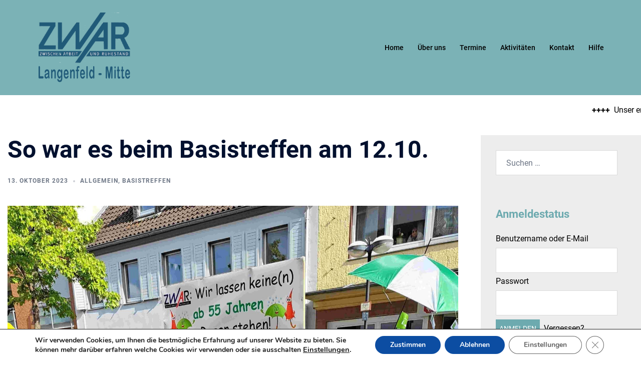

--- FILE ---
content_type: text/html; charset=UTF-8
request_url: https://zwarlangenfeld.de/so-war-es-beim-basistreffen-am-12-10/
body_size: 22390
content:
<!DOCTYPE html><html lang="de"><head><meta charset="UTF-8"><meta name="viewport" content="width=device-width, initial-scale=1"><link rel="profile" href="http://gmpg.org/xfn/11"><link rel="pingback" href="https://zwarlangenfeld.de/xmlrpc.php"><title>So war es beim Basistreffen am 12.10. &#8211; ZWAR Langenfeld-Mitte</title><meta name='robots' content='max-image-preview:large' /><meta name="dlm-version" content="5.1.6"><link rel="alternate" type="application/rss+xml" title="ZWAR Langenfeld-Mitte &raquo; Feed" href="https://zwarlangenfeld.de/feed/" /><link rel="alternate" type="application/rss+xml" title="ZWAR Langenfeld-Mitte &raquo; Kommentar-Feed" href="https://zwarlangenfeld.de/comments/feed/" /><link rel="alternate" type="application/rss+xml" title="ZWAR Langenfeld-Mitte &raquo; So war es beim Basistreffen am 12.10.-Kommentar-Feed" href="https://zwarlangenfeld.de/so-war-es-beim-basistreffen-am-12-10/feed/" /><link rel="alternate" title="oEmbed (JSON)" type="application/json+oembed" href="https://zwarlangenfeld.de/wp-json/oembed/1.0/embed?url=https%3A%2F%2Fzwarlangenfeld.de%2Fso-war-es-beim-basistreffen-am-12-10%2F" /><link rel="alternate" title="oEmbed (XML)" type="text/xml+oembed" href="https://zwarlangenfeld.de/wp-json/oembed/1.0/embed?url=https%3A%2F%2Fzwarlangenfeld.de%2Fso-war-es-beim-basistreffen-am-12-10%2F&#038;format=xml" /><style id='wp-img-auto-sizes-contain-inline-css' type='text/css'>img:is([sizes=auto i],[sizes^="auto," i]){contain-intrinsic-size:3000px 1500px}
/*# sourceURL=wp-img-auto-sizes-contain-inline-css */</style><link rel='stylesheet' id='wp-list-plugins-css' href='https://zwarlangenfeld.de/wp-content/cache/autoptimize/css/autoptimize_single_35f48e53a6ede7c11c84d584a715401c.css?ver=2.2' type='text/css' media='screen' /><link rel='stylesheet' id='cf7ic_style-css' href='https://zwarlangenfeld.de/wp-content/cache/autoptimize/css/autoptimize_single_446de1ae6bb220cd0e200f36a09eb5de.css?ver=3.3.7' type='text/css' media='all' /><link rel='stylesheet' id='sydney-bootstrap-css' href='https://zwarlangenfeld.de/wp-content/themes/sydney/css/bootstrap/bootstrap.min.css?ver=1' type='text/css' media='all' /><link rel='stylesheet' id='pdfp-public-css' href='https://zwarlangenfeld.de/wp-content/cache/autoptimize/css/autoptimize_single_ff9b6a7a88f3eb76e9a22b3af61f83f8.css?ver=2.3.1' type='text/css' media='all' /><link rel='stylesheet' id='contact-form-7-css' href='https://zwarlangenfeld.de/wp-content/cache/autoptimize/css/autoptimize_single_64ac31699f5326cb3c76122498b76f66.css?ver=6.1.4' type='text/css' media='all' /><link rel='stylesheet' id='ditty-news-ticker-font-css' href='https://zwarlangenfeld.de/wp-content/cache/autoptimize/css/autoptimize_single_15a5edb399271f812847871978ee6cf5.css?ver=3.1.63' type='text/css' media='all' /><link rel='stylesheet' id='ditty-news-ticker-css' href='https://zwarlangenfeld.de/wp-content/cache/autoptimize/css/autoptimize_single_1c86eae769594960ac0ca2c97f1e0fd8.css?ver=3.1.63' type='text/css' media='all' /><link rel='stylesheet' id='ditty-displays-css' href='https://zwarlangenfeld.de/wp-content/cache/autoptimize/css/autoptimize_single_a64f437fd56d63d8cb7e0736d52a7dad.css?ver=3.1.63' type='text/css' media='all' /><link rel='stylesheet' id='fep-common-style-css' href='https://zwarlangenfeld.de/wp-content/cache/autoptimize/css/autoptimize_single_85de93a1abb21c66f6c08dec9906d47c.css?ver=11.4.5' type='text/css' media='all' /><style id='fep-common-style-inline-css' type='text/css'>#fep-wrapper{background-color:#ffffff;color:#000000;} #fep-wrapper a:not(.fep-button,.fep-button-active) {color:#000080;} .fep-button{background-color:#F0FCFF;color:#000000;} .fep-button:hover,.fep-button-active{background-color:#D3EEF5;color:#000000;} .fep-odd-even > div:nth-child(odd) {background-color:#F2F7FC;} .fep-odd-even > div:nth-child(even) {background-color:#FAFAFA;} .fep-message .fep-message-title-heading, .fep-per-message .fep-message-title{background-color:#6daaaf;} #fep-content-single-heads .fep-message-head:hover,#fep-content-single-heads .fep-message-head-active{background-color:#D3EEF5;color:#000000;}
/*# sourceURL=fep-common-style-inline-css */</style><link rel='stylesheet' id='quiz-maker-css' href='https://zwarlangenfeld.de/wp-content/cache/autoptimize/css/autoptimize_single_6743bd8032876ead69d525614e39a753.css?ver=6.7.0.99' type='text/css' media='all' /><link rel='stylesheet' id='usp_style-css' href='https://zwarlangenfeld.de/wp-content/cache/autoptimize/css/autoptimize_single_dd755805eb89a1dfb117a6525d622366.css?ver=20260113' type='text/css' media='all' /><link rel='stylesheet' id='rss-retriever-css' href='https://zwarlangenfeld.de/wp-content/cache/autoptimize/css/autoptimize_single_8d6154449889af3f4c8e9bd4f793d5eb.css?ver=1.6.10' type='text/css' media='all' /><link rel='stylesheet' id='chld_thm_cfg_parent-css' href='https://zwarlangenfeld.de/wp-content/themes/sydney/style.css?ver=6.9' type='text/css' media='all' /><link rel='stylesheet' id='sydney-google-fonts-css' href='https://zwarlangenfeld.de/wp-content/cache/autoptimize/css/autoptimize_single_e747e4047ceec7e8ff130ee28f5de621.css?ver=20250902' type='text/css' media='all' /><link rel='stylesheet' id='sydney-siteorigin-css' href='https://zwarlangenfeld.de/wp-content/themes/sydney/css/components/siteorigin.min.css?ver=20251002' type='text/css' media='all' /><link rel='stylesheet' id='sydney-style-min-css' href='https://zwarlangenfeld.de/wp-content/themes/sydney/css/styles.min.css?ver=20250404' type='text/css' media='all' /><style id='sydney-style-min-inline-css' type='text/css'>.site-header{background-color:rgba(109,170,175,0.9);}.woocommerce ul.products li.product{text-align:center;}html{scroll-behavior:smooth;}.header-image{background-size:contain;}.header-image{height:100px;}:root{--sydney-global-color-1:#6daaaf;--sydney-global-color-2:#b73d3d;--sydney-global-color-3:#233452;--sydney-global-color-4:#00102E;--sydney-global-color-5:#6d7685;--sydney-global-color-6:#00102E;--sydney-global-color-7:#F4F5F7;--sydney-global-color-8:#dbdbdb;--sydney-global-color-9:#ffffff;}.llms-student-dashboard .llms-button-secondary:hover,.llms-button-action:hover,.read-more-gt,.widget-area .widget_fp_social a,#mainnav ul li a:hover,.sydney_contact_info_widget span,.roll-team .team-content .name,.roll-team .team-item .team-pop .team-social li:hover a,.roll-infomation li.address:before,.roll-infomation li.phone:before,.roll-infomation li.email:before,.roll-testimonials .name,.roll-button.border,.roll-button:hover,.roll-icon-list .icon i,.roll-icon-list .content h3 a:hover,.roll-icon-box.white .content h3 a,.roll-icon-box .icon i,.roll-icon-box .content h3 a:hover,.switcher-container .switcher-icon a:focus,.go-top:hover,.hentry .meta-post a:hover,#mainnav > ul > li > a.active,#mainnav > ul > li > a:hover,button:hover,input[type="button"]:hover,input[type="reset"]:hover,input[type="submit"]:hover,.text-color,.social-menu-widget a,.social-menu-widget a:hover,.archive .team-social li a,a,h1 a,h2 a,h3 a,h4 a,h5 a,h6 a,.classic-alt .meta-post a,.single .hentry .meta-post a,.content-area.modern .hentry .meta-post span:before,.content-area.modern .post-cat{color:var(--sydney-global-color-1)}.llms-student-dashboard .llms-button-secondary,.llms-button-action,.woocommerce #respond input#submit,.woocommerce a.button,.woocommerce button.button,.woocommerce input.button,.project-filter li a.active,.project-filter li a:hover,.preloader .pre-bounce1,.preloader .pre-bounce2,.roll-team .team-item .team-pop,.roll-progress .progress-animate,.roll-socials li a:hover,.roll-project .project-item .project-pop,.roll-project .project-filter li.active,.roll-project .project-filter li:hover,.roll-button.light:hover,.roll-button.border:hover,.roll-button,.roll-icon-box.white .icon,.owl-theme .owl-controls .owl-page.active span,.owl-theme .owl-controls.clickable .owl-page:hover span,.go-top,.bottom .socials li:hover a,.sidebar .widget:before,.blog-pagination ul li.active,.blog-pagination ul li:hover a,.content-area .hentry:after,.text-slider .maintitle:after,.error-wrap #search-submit:hover,#mainnav .sub-menu li:hover > a,#mainnav ul li ul:after,button,input[type="button"],input[type="reset"],input[type="submit"],.panel-grid-cell .widget-title:after,.cart-amount{background-color:var(--sydney-global-color-1)}.llms-student-dashboard .llms-button-secondary,.llms-student-dashboard .llms-button-secondary:hover,.llms-button-action,.llms-button-action:hover,.roll-socials li a:hover,.roll-socials li a,.roll-button.light:hover,.roll-button.border,.roll-button,.roll-icon-list .icon,.roll-icon-box .icon,.owl-theme .owl-controls .owl-page span,.comment .comment-detail,.widget-tags .tag-list a:hover,.blog-pagination ul li,.error-wrap #search-submit:hover,textarea:focus,input[type="text"]:focus,input[type="password"]:focus,input[type="date"]:focus,input[type="number"]:focus,input[type="email"]:focus,input[type="url"]:focus,input[type="search"]:focus,input[type="tel"]:focus,button,input[type="button"],input[type="reset"],input[type="submit"],.archive .team-social li a{border-color:var(--sydney-global-color-1)}.sydney_contact_info_widget span{fill:var(--sydney-global-color-1);}.go-top:hover svg{stroke:var(--sydney-global-color-1);}.site-header.float-header{background-color:rgba(109,170,175,0.9);}@media only screen and (max-width:1024px){.site-header{background-color:#6daaaf;}}#mainnav ul li a,#mainnav ul li::before{color:#000000}#mainnav .sub-menu li a{color:#000000}#mainnav .sub-menu li a{background:#6daaaf}.text-slider .maintitle,.text-slider .subtitle{color:#6daaaf}body{color:#000000}#secondary{background-color:#ededed}#secondary,#secondary a:not(.wp-block-button__link){color:#000000}.btn-menu .sydney-svg-icon{fill:#000000}#mainnav ul li a:hover,.main-header #mainnav .menu > li > a:hover{color:#000000}.overlay{background-color:#000000}.page-wrap{padding-top:20px;}.page-wrap{padding-bottom:20px;}@media only screen and (max-width:1025px){.mobile-slide{display:block;}.slide-item{background-image:none !important;}.header-slider{}.slide-item{height:auto !important;}.slide-inner{min-height:initial;}}.go-top.show{border-radius:2px;bottom:10px;}.go-top.position-right{right:20px;}.go-top.position-left{left:20px;}.go-top{background-color:#000000;}.go-top:hover{background-color:;}.go-top{color:#ffffff;}.go-top svg{stroke:#ffffff;}.go-top:hover{color:;}.go-top:hover svg{stroke:;}.go-top .sydney-svg-icon,.go-top .sydney-svg-icon svg{width:16px;height:16px;}.go-top{padding:15px;}@media (min-width:992px){.site-info{font-size:16px;}}@media (min-width:576px) and (max-width:991px){.site-info{font-size:16px;}}@media (max-width:575px){.site-info{font-size:16px;}}.site-info{border-top:0;}.footer-widgets-grid{gap:30px;}@media (min-width:992px){.footer-widgets-grid{padding-top:95px;padding-bottom:95px;}}@media (min-width:576px) and (max-width:991px){.footer-widgets-grid{padding-top:60px;padding-bottom:60px;}}@media (max-width:575px){.footer-widgets-grid{padding-top:60px;padding-bottom:60px;}}@media (min-width:992px){.sidebar-column .widget .widget-title{font-size:22px;}}@media (min-width:576px) and (max-width:991px){.sidebar-column .widget .widget-title{font-size:22px;}}@media (max-width:575px){.sidebar-column .widget .widget-title{font-size:22px;}}@media (min-width:992px){.footer-widgets{font-size:16px;}}@media (min-width:576px) and (max-width:991px){.footer-widgets{font-size:16px;}}@media (max-width:575px){.footer-widgets{font-size:16px;}}.footer-widgets{background-color:#e2e2e2;}.sidebar-column .widget .widget-title{color:;}.sidebar-column .widget h1,.sidebar-column .widget h2,.sidebar-column .widget h3,.sidebar-column .widget h4,.sidebar-column .widget h5,.sidebar-column .widget h6{color:;}.sidebar-column .widget{color:#3a3a3a;}#sidebar-footer .widget a{color:;}#sidebar-footer .widget a:hover{color:;}.site-footer{background-color:#e2e2e2;}.site-info,.site-info a{color:#3a3a3a;}.site-info .sydney-svg-icon svg{fill:#3a3a3a;}.site-info{padding-top:20px;padding-bottom:20px;}@media (min-width:992px){button,.roll-button,a.button,.wp-block-button__link,.wp-block-button.is-style-outline a,input[type="button"],input[type="reset"],input[type="submit"]{padding-top:12px;padding-bottom:12px;}}@media (min-width:576px) and (max-width:991px){button,.roll-button,a.button,.wp-block-button__link,.wp-block-button.is-style-outline a,input[type="button"],input[type="reset"],input[type="submit"]{padding-top:12px;padding-bottom:12px;}}@media (max-width:575px){button,.roll-button,a.button,.wp-block-button__link,.wp-block-button.is-style-outline a,input[type="button"],input[type="reset"],input[type="submit"]{padding-top:12px;padding-bottom:12px;}}@media (min-width:992px){button,.roll-button,a.button,.wp-block-button__link,.wp-block-button.is-style-outline a,input[type="button"],input[type="reset"],input[type="submit"]{padding-left:35px;padding-right:35px;}}@media (min-width:576px) and (max-width:991px){button,.roll-button,a.button,.wp-block-button__link,.wp-block-button.is-style-outline a,input[type="button"],input[type="reset"],input[type="submit"]{padding-left:35px;padding-right:35px;}}@media (max-width:575px){button,.roll-button,a.button,.wp-block-button__link,.wp-block-button.is-style-outline a,input[type="button"],input[type="reset"],input[type="submit"]{padding-left:35px;padding-right:35px;}}button,.roll-button,a.button,.wp-block-button__link,input[type="button"],input[type="reset"],input[type="submit"]{border-radius:0;}@media (min-width:992px){button,.roll-button,a.button,.wp-block-button__link,input[type="button"],input[type="reset"],input[type="submit"]{font-size:14px;}}@media (min-width:576px) and (max-width:991px){button,.roll-button,a.button,.wp-block-button__link,input[type="button"],input[type="reset"],input[type="submit"]{font-size:14px;}}@media (max-width:575px){button,.roll-button,a.button,.wp-block-button__link,input[type="button"],input[type="reset"],input[type="submit"]{font-size:14px;}}button,.roll-button,a.button,.wp-block-button__link,input[type="button"],input[type="reset"],input[type="submit"]{text-transform:uppercase;}button,.wp-element-button,div.wpforms-container-full:not(.wpforms-block) .wpforms-form input[type=submit],div.wpforms-container-full:not(.wpforms-block) .wpforms-form button[type=submit],div.wpforms-container-full:not(.wpforms-block) .wpforms-form .wpforms-page-button,.roll-button,a.button,.wp-block-button__link,input[type="button"],input[type="reset"],input[type="submit"]{background-color:;}button:hover,.wp-element-button:hover,div.wpforms-container-full:not(.wpforms-block) .wpforms-form input[type=submit]:hover,div.wpforms-container-full:not(.wpforms-block) .wpforms-form button[type=submit]:hover,div.wpforms-container-full:not(.wpforms-block) .wpforms-form .wpforms-page-button:hover,.roll-button:hover,a.button:hover,.wp-block-button__link:hover,input[type="button"]:hover,input[type="reset"]:hover,input[type="submit"]:hover{background-color:;}button,#sidebar-footer a.wp-block-button__link,.wp-element-button,div.wpforms-container-full:not(.wpforms-block) .wpforms-form input[type=submit],div.wpforms-container-full:not(.wpforms-block) .wpforms-form button[type=submit],div.wpforms-container-full:not(.wpforms-block) .wpforms-form .wpforms-page-button,.checkout-button.button,a.button,.wp-block-button__link,input[type="button"],input[type="reset"],input[type="submit"]{color:;}button:hover,#sidebar-footer .wp-block-button__link:hover,.wp-element-button:hover,div.wpforms-container-full:not(.wpforms-block) .wpforms-form input[type=submit]:hover,div.wpforms-container-full:not(.wpforms-block) .wpforms-form button[type=submit]:hover,div.wpforms-container-full:not(.wpforms-block) .wpforms-form .wpforms-page-button:hover,.roll-button:hover,a.button:hover,.wp-block-button__link:hover,input[type="button"]:hover,input[type="reset"]:hover,input[type="submit"]:hover{color:;}.is-style-outline .wp-block-button__link,div.wpforms-container-full:not(.wpforms-block) .wpforms-form input[type=submit],div.wpforms-container-full:not(.wpforms-block) .wpforms-form button[type=submit],div.wpforms-container-full:not(.wpforms-block) .wpforms-form .wpforms-page-button,.roll-button,.wp-block-button__link.is-style-outline,button,a.button,.wp-block-button__link,input[type="button"],input[type="reset"],input[type="submit"]{border-color:;}button:hover,div.wpforms-container-full:not(.wpforms-block) .wpforms-form input[type=submit]:hover,div.wpforms-container-full:not(.wpforms-block) .wpforms-form button[type=submit]:hover,div.wpforms-container-full:not(.wpforms-block) .wpforms-form .wpforms-page-button:hover,.roll-button:hover,a.button:hover,.wp-block-button__link:hover,input[type="button"]:hover,input[type="reset"]:hover,input[type="submit"]:hover{border-color:;}.posts-layout .list-image{width:30%;}.posts-layout .list-content{width:70%;}.content-area:not(.layout4):not(.layout6) .posts-layout .entry-thumb{margin:0 0 24px 0;}.layout4 .entry-thumb,.layout6 .entry-thumb{margin:0 24px 0 0;}.layout6 article:nth-of-type(even) .list-image .entry-thumb{margin:0 0 0 24px;}.posts-layout .entry-header{margin-bottom:24px;}.posts-layout .entry-meta.below-excerpt{margin:15px 0 0;}.posts-layout .entry-meta.above-title{margin:0 0 15px;}.single .entry-header .entry-title{color:;}.single .entry-header .entry-meta,.single .entry-header .entry-meta a{color:;}@media (min-width:992px){.single .entry-meta{font-size:12px;}}@media (min-width:576px) and (max-width:991px){.single .entry-meta{font-size:12px;}}@media (max-width:575px){.single .entry-meta{font-size:12px;}}@media (min-width:992px){.single .entry-header .entry-title{font-size:48px;}}@media (min-width:576px) and (max-width:991px){.single .entry-header .entry-title{font-size:32px;}}@media (max-width:575px){.single .entry-header .entry-title{font-size:32px;}}.posts-layout .entry-post{color:#233452;}.posts-layout .entry-title a{color:#00102E;}.posts-layout .author,.posts-layout .entry-meta a{color:#6d7685;}@media (min-width:992px){.posts-layout .entry-post{font-size:16px;}}@media (min-width:576px) and (max-width:991px){.posts-layout .entry-post{font-size:16px;}}@media (max-width:575px){.posts-layout .entry-post{font-size:16px;}}@media (min-width:992px){.posts-layout .entry-meta{font-size:12px;}}@media (min-width:576px) and (max-width:991px){.posts-layout .entry-meta{font-size:12px;}}@media (max-width:575px){.posts-layout .entry-meta{font-size:12px;}}@media (min-width:992px){.posts-layout .entry-title{font-size:32px;}}@media (min-width:576px) and (max-width:991px){.posts-layout .entry-title{font-size:32px;}}@media (max-width:575px){.posts-layout .entry-title{font-size:32px;}}.single .entry-header{margin-bottom:40px;}.single .entry-thumb{margin-bottom:40px;}.single .entry-meta-above{margin-bottom:24px;}.single .entry-meta-below{margin-top:24px;}@media (min-width:992px){.custom-logo-link img{max-width:180px;}}@media (min-width:576px) and (max-width:991px){.custom-logo-link img{max-width:100px;}}@media (max-width:575px){.custom-logo-link img{max-width:100px;}}.main-header,.bottom-header-row{border-bottom:0 solid rgba(255,255,255,0.1);}.header_layout_3,.header_layout_4,.header_layout_5{border-bottom:1px solid rgba(255,255,255,0.1);}.main-header:not(.sticky-active),.header-search-form{background-color:;}.main-header.sticky-active{background-color:;}.main-header .site-title a,.main-header .site-description,.main-header #mainnav .menu > li > a,#mainnav .nav-menu > li > a,.main-header .header-contact a{color:;}.main-header .sydney-svg-icon svg,.main-header .dropdown-symbol .sydney-svg-icon svg{fill:;}.sticky-active .main-header .site-title a,.sticky-active .main-header .site-description,.sticky-active .main-header #mainnav .menu > li > a,.sticky-active .main-header .header-contact a,.sticky-active .main-header .logout-link,.sticky-active .main-header .html-item,.sticky-active .main-header .sydney-login-toggle{color:;}.sticky-active .main-header .sydney-svg-icon svg,.sticky-active .main-header .dropdown-symbol .sydney-svg-icon svg{fill:;}.bottom-header-row{background-color:;}.bottom-header-row,.bottom-header-row .header-contact a,.bottom-header-row #mainnav .menu > li > a{color:;}.bottom-header-row #mainnav .menu > li > a:hover{color:;}.bottom-header-row .header-item svg,.dropdown-symbol .sydney-svg-icon svg{fill:;}.main-header .site-header-inner,.main-header .top-header-row{padding-top:15px;padding-bottom:15px;}.bottom-header-inner{padding-top:15px;padding-bottom:15px;}.bottom-header-row #mainnav ul ul li,.main-header #mainnav ul ul li{background-color:;}.bottom-header-row #mainnav ul ul li a,.bottom-header-row #mainnav ul ul li:hover a,.main-header #mainnav ul ul li:hover a,.main-header #mainnav ul ul li a{color:;}.bottom-header-row #mainnav ul ul li svg,.main-header #mainnav ul ul li svg{fill:;}.header-item .sydney-svg-icon{width:px;height:px;}.header-item .sydney-svg-icon svg{max-height:-2px;}.header-search-form{background-color:;}#mainnav .sub-menu li:hover>a,.main-header #mainnav ul ul li:hover>a{color:;}.main-header-cart .count-number{color:;}.main-header-cart .widget_shopping_cart .widgettitle:after,.main-header-cart .widget_shopping_cart .woocommerce-mini-cart__buttons:before{background-color:rgba(33,33,33,0.9);}.sydney-offcanvas-menu .mainnav ul li,.mobile-header-item.offcanvas-items,.mobile-header-item.offcanvas-items .social-profile{text-align:left;}.sydney-offcanvas-menu #mainnav ul li{text-align:left;}.sydney-offcanvas-menu #mainnav ul ul a{color:;}.sydney-offcanvas-menu #mainnav > div > ul > li > a{font-size:18px;}.sydney-offcanvas-menu #mainnav ul ul li a{font-size:16px;}.sydney-offcanvas-menu .mainnav a{padding:10px 0;}#masthead-mobile{background-color:;}#masthead-mobile .site-description,#masthead-mobile a:not(.button){color:;}#masthead-mobile svg{fill:;}.mobile-header{padding-top:15px;padding-bottom:15px;}.sydney-offcanvas-menu{background-color:#00102E;}.offcanvas-header-custom-text,.sydney-offcanvas-menu,.sydney-offcanvas-menu #mainnav a:not(.button),.sydney-offcanvas-menu a:not(.button){color:#ffffff;}.sydney-offcanvas-menu svg,.sydney-offcanvas-menu .dropdown-symbol .sydney-svg-icon svg{fill:#ffffff;}@media (min-width:992px){.site-logo{max-height:100px;}}@media (min-width:576px) and (max-width:991px){.site-logo{max-height:100px;}}@media (max-width:575px){.site-logo{max-height:100px;}}.site-title a,.site-title a:visited,.main-header .site-title a,.main-header .site-title a:visited{color:#000000}.site-description,.main-header .site-description{color:#000000}@media (min-width:992px){.site-title{font-size:32px;}}@media (min-width:576px) and (max-width:991px){.site-title{font-size:24px;}}@media (max-width:575px){.site-title{font-size:20px;}}@media (min-width:992px){.site-description{font-size:16px;}}@media (min-width:576px) and (max-width:991px){.site-description{font-size:16px;}}@media (max-width:575px){.site-description{font-size:16px;}}body{font-family:Roboto,sans-serif;font-weight:regular;}h1,h2,h3,h4,h5,h6,.site-title{font-family:Roboto,sans-serif;font-weight:regular;}h1,h2,h3,h4,h5,h6,.site-title{text-decoration:;text-transform:none;font-style:;line-height:1.2;letter-spacing:px;}@media (min-width:992px){h1:not(.site-title){font-size:52px;}}@media (min-width:576px) and (max-width:991px){h1:not(.site-title){font-size:42px;}}@media (max-width:575px){h1:not(.site-title){font-size:32px;}}@media (min-width:992px){h2{font-size:42px;}}@media (min-width:576px) and (max-width:991px){h2{font-size:32px;}}@media (max-width:575px){h2{font-size:24px;}}@media (min-width:992px){h3{font-size:32px;}}@media (min-width:576px) and (max-width:991px){h3{font-size:24px;}}@media (max-width:575px){h3{font-size:20px;}}@media (min-width:992px){h4{font-size:24px;}}@media (min-width:576px) and (max-width:991px){h4{font-size:18px;}}@media (max-width:575px){h4{font-size:16px;}}@media (min-width:992px){h5{font-size:20px;}}@media (min-width:576px) and (max-width:991px){h5{font-size:16px;}}@media (max-width:575px){h5{font-size:16px;}}@media (min-width:992px){h6{font-size:18px;}}@media (min-width:576px) and (max-width:991px){h6{font-size:16px;}}@media (max-width:575px){h6{font-size:16px;}}p,.posts-layout .entry-post{text-decoration:}body,.posts-layout .entry-post{text-transform:none;font-style:;line-height:1.68;letter-spacing:px;}@media (min-width:992px){body{font-size:16px;}}@media (min-width:576px) and (max-width:991px){body{font-size:16px;}}@media (max-width:575px){body{font-size:16px;}}@media (min-width:992px){.woocommerce div.product .product-gallery-summary .entry-title{font-size:32px;}}@media (min-width:576px) and (max-width:991px){.woocommerce div.product .product-gallery-summary .entry-title{font-size:32px;}}@media (max-width:575px){.woocommerce div.product .product-gallery-summary .entry-title{font-size:32px;}}@media (min-width:992px){.woocommerce div.product .product-gallery-summary .price .amount{font-size:24px;}}@media (min-width:576px) and (max-width:991px){.woocommerce div.product .product-gallery-summary .price .amount{font-size:24px;}}@media (max-width:575px){.woocommerce div.product .product-gallery-summary .price .amount{font-size:24px;}}.woocommerce ul.products li.product .col-md-7 > *,.woocommerce ul.products li.product .col-md-8 > *,.woocommerce ul.products li.product > *{margin-bottom:12px;}.wc-block-grid__product-onsale,span.onsale{border-radius:0;top:20px!important;left:20px!important;}.wc-block-grid__product-onsale,.products span.onsale{left:auto!important;right:20px;}.wc-block-grid__product-onsale,span.onsale{color:;}.wc-block-grid__product-onsale,span.onsale{background-color:;}ul.wc-block-grid__products li.wc-block-grid__product .wc-block-grid__product-title,ul.wc-block-grid__products li.wc-block-grid__product .woocommerce-loop-product__title,ul.wc-block-grid__products li.product .wc-block-grid__product-title,ul.wc-block-grid__products li.product .woocommerce-loop-product__title,ul.products li.wc-block-grid__product .wc-block-grid__product-title,ul.products li.wc-block-grid__product .woocommerce-loop-product__title,ul.products li.product .wc-block-grid__product-title,ul.products li.product .woocommerce-loop-product__title,ul.products li.product .woocommerce-loop-category__title,.woocommerce-loop-product__title .botiga-wc-loop-product__title{color:;}a.wc-forward:not(.checkout-button){color:;}a.wc-forward:not(.checkout-button):hover{color:;}.woocommerce-pagination li .page-numbers:hover{color:;}.woocommerce-sorting-wrapper{border-color:rgba(33,33,33,0.9);}ul.products li.product-category .woocommerce-loop-category__title{text-align:center;}ul.products li.product-category > a,ul.products li.product-category > a > img{border-radius:0;}.entry-content a:not(.button):not(.elementor-button-link):not(.wp-block-button__link){color:;}.entry-content a:not(.button):not(.elementor-button-link):not(.wp-block-button__link):hover{color:;}h1{color:;}h2{color:;}h3{color:;}h4{color:;}h5{color:;}h6{color:;}div.wpforms-container-full:not(.wpforms-block) .wpforms-form input[type=date],div.wpforms-container-full:not(.wpforms-block) .wpforms-form input[type=email],div.wpforms-container-full:not(.wpforms-block) .wpforms-form input[type=number],div.wpforms-container-full:not(.wpforms-block) .wpforms-form input[type=password],div.wpforms-container-full:not(.wpforms-block) .wpforms-form input[type=search],div.wpforms-container-full:not(.wpforms-block) .wpforms-form input[type=tel],div.wpforms-container-full:not(.wpforms-block) .wpforms-form input[type=text],div.wpforms-container-full:not(.wpforms-block) .wpforms-form input[type=url],div.wpforms-container-full:not(.wpforms-block) .wpforms-form select,div.wpforms-container-full:not(.wpforms-block) .wpforms-form textarea,input[type="text"],input[type="email"],input[type="url"],input[type="password"],input[type="search"],input[type="number"],input[type="tel"],input[type="date"],textarea,select,.woocommerce .select2-container .select2-selection--single,.woocommerce-page .select2-container .select2-selection--single,input[type="text"]:focus,input[type="email"]:focus,input[type="url"]:focus,input[type="password"]:focus,input[type="search"]:focus,input[type="number"]:focus,input[type="tel"]:focus,input[type="date"]:focus,textarea:focus,select:focus,.woocommerce .select2-container .select2-selection--single:focus,.woocommerce-page .select2-container .select2-selection--single:focus,.select2-container--default .select2-selection--single .select2-selection__rendered,.wp-block-search .wp-block-search__input,.wp-block-search .wp-block-search__input:focus{color:;}div.wpforms-container-full:not(.wpforms-block) .wpforms-form input[type=date],div.wpforms-container-full:not(.wpforms-block) .wpforms-form input[type=email],div.wpforms-container-full:not(.wpforms-block) .wpforms-form input[type=number],div.wpforms-container-full:not(.wpforms-block) .wpforms-form input[type=password],div.wpforms-container-full:not(.wpforms-block) .wpforms-form input[type=search],div.wpforms-container-full:not(.wpforms-block) .wpforms-form input[type=tel],div.wpforms-container-full:not(.wpforms-block) .wpforms-form input[type=text],div.wpforms-container-full:not(.wpforms-block) .wpforms-form input[type=url],div.wpforms-container-full:not(.wpforms-block) .wpforms-form select,div.wpforms-container-full:not(.wpforms-block) .wpforms-form textarea,input[type="text"],input[type="email"],input[type="url"],input[type="password"],input[type="search"],input[type="number"],input[type="tel"],input[type="date"],textarea,select,.woocommerce .select2-container .select2-selection--single,.woocommerce-page .select2-container .select2-selection--single,.woocommerce-cart .woocommerce-cart-form .actions .coupon input[type="text"]{background-color:;}div.wpforms-container-full:not(.wpforms-block) .wpforms-form input[type=date],div.wpforms-container-full:not(.wpforms-block) .wpforms-form input[type=email],div.wpforms-container-full:not(.wpforms-block) .wpforms-form input[type=number],div.wpforms-container-full:not(.wpforms-block) .wpforms-form input[type=password],div.wpforms-container-full:not(.wpforms-block) .wpforms-form input[type=search],div.wpforms-container-full:not(.wpforms-block) .wpforms-form input[type=tel],div.wpforms-container-full:not(.wpforms-block) .wpforms-form input[type=text],div.wpforms-container-full:not(.wpforms-block) .wpforms-form input[type=url],div.wpforms-container-full:not(.wpforms-block) .wpforms-form select,div.wpforms-container-full:not(.wpforms-block) .wpforms-form textarea,input[type="text"],input[type="email"],input[type="url"],input[type="password"],input[type="search"],input[type="number"],input[type="tel"],input[type="range"],input[type="date"],input[type="month"],input[type="week"],input[type="time"],input[type="datetime"],input[type="datetime-local"],input[type="color"],textarea,select,.woocommerce .select2-container .select2-selection--single,.woocommerce-page .select2-container .select2-selection--single,.woocommerce-account fieldset,.woocommerce-account .woocommerce-form-login,.woocommerce-account .woocommerce-form-register,.woocommerce-cart .woocommerce-cart-form .actions .coupon input[type="text"],.wp-block-search .wp-block-search__input{border-color:;}input::placeholder{color:;opacity:1;}input:-ms-input-placeholder{color:;}input::-ms-input-placeholder{color:;}img{border-radius:0;}@media (min-width:992px){.wp-caption-text,figcaption{font-size:16px;}}@media (min-width:576px) and (max-width:991px){.wp-caption-text,figcaption{font-size:16px;}}@media (max-width:575px){.wp-caption-text,figcaption{font-size:16px;}}.wp-caption-text,figcaption{color:;}@media (min-width:1200px){.container{width:100%;max-width:1445px;}}
/*# sourceURL=sydney-style-min-inline-css */</style><link rel='stylesheet' id='sydney-style-css' href='https://zwarlangenfeld.de/wp-content/themes/sydney-child/style.css?ver=20230821' type='text/css' media='all' /><link rel='stylesheet' id='wp-members-css' href='https://zwarlangenfeld.de/wp-content/plugins/wp-members/assets/css/forms/generic-no-float.min.css?ver=3.5.5.1' type='text/css' media='all' /><link rel='stylesheet' id='moove_gdpr_frontend-css' href='https://zwarlangenfeld.de/wp-content/cache/autoptimize/css/autoptimize_single_fa720c8532a35a9ee87600b97339b760.css?ver=5.0.9' type='text/css' media='all' /><style id='moove_gdpr_frontend-inline-css' type='text/css'>#moove_gdpr_cookie_modal,#moove_gdpr_cookie_info_bar,.gdpr_cookie_settings_shortcode_content{font-family:&#039;Nunito&#039;,sans-serif}#moove_gdpr_save_popup_settings_button{background-color:#373737;color:#fff}#moove_gdpr_save_popup_settings_button:hover{background-color:#000}#moove_gdpr_cookie_info_bar .moove-gdpr-info-bar-container .moove-gdpr-info-bar-content a.mgbutton,#moove_gdpr_cookie_info_bar .moove-gdpr-info-bar-container .moove-gdpr-info-bar-content button.mgbutton{background-color:#0c4da2}#moove_gdpr_cookie_modal .moove-gdpr-modal-content .moove-gdpr-modal-footer-content .moove-gdpr-button-holder a.mgbutton,#moove_gdpr_cookie_modal .moove-gdpr-modal-content .moove-gdpr-modal-footer-content .moove-gdpr-button-holder button.mgbutton,.gdpr_cookie_settings_shortcode_content .gdpr-shr-button.button-green{background-color:#0c4da2;border-color:#0c4da2}#moove_gdpr_cookie_modal .moove-gdpr-modal-content .moove-gdpr-modal-footer-content .moove-gdpr-button-holder a.mgbutton:hover,#moove_gdpr_cookie_modal .moove-gdpr-modal-content .moove-gdpr-modal-footer-content .moove-gdpr-button-holder button.mgbutton:hover,.gdpr_cookie_settings_shortcode_content .gdpr-shr-button.button-green:hover{background-color:#fff;color:#0c4da2}#moove_gdpr_cookie_modal .moove-gdpr-modal-content .moove-gdpr-modal-close i,#moove_gdpr_cookie_modal .moove-gdpr-modal-content .moove-gdpr-modal-close span.gdpr-icon{background-color:#0c4da2;border:1px solid #0c4da2}#moove_gdpr_cookie_info_bar span.moove-gdpr-infobar-allow-all.focus-g,#moove_gdpr_cookie_info_bar span.moove-gdpr-infobar-allow-all:focus,#moove_gdpr_cookie_info_bar button.moove-gdpr-infobar-allow-all.focus-g,#moove_gdpr_cookie_info_bar button.moove-gdpr-infobar-allow-all:focus,#moove_gdpr_cookie_info_bar span.moove-gdpr-infobar-reject-btn.focus-g,#moove_gdpr_cookie_info_bar span.moove-gdpr-infobar-reject-btn:focus,#moove_gdpr_cookie_info_bar button.moove-gdpr-infobar-reject-btn.focus-g,#moove_gdpr_cookie_info_bar button.moove-gdpr-infobar-reject-btn:focus,#moove_gdpr_cookie_info_bar span.change-settings-button.focus-g,#moove_gdpr_cookie_info_bar span.change-settings-button:focus,#moove_gdpr_cookie_info_bar button.change-settings-button.focus-g,#moove_gdpr_cookie_info_bar button.change-settings-button:focus{-webkit-box-shadow:0 0 1px 3px #0c4da2;-moz-box-shadow:0 0 1px 3px #0c4da2;box-shadow:0 0 1px 3px #0c4da2}#moove_gdpr_cookie_modal .moove-gdpr-modal-content .moove-gdpr-modal-close i:hover,#moove_gdpr_cookie_modal .moove-gdpr-modal-content .moove-gdpr-modal-close span.gdpr-icon:hover,#moove_gdpr_cookie_info_bar span[data-href]>u.change-settings-button{color:#0c4da2}#moove_gdpr_cookie_modal .moove-gdpr-modal-content .moove-gdpr-modal-left-content #moove-gdpr-menu li.menu-item-selected a span.gdpr-icon,#moove_gdpr_cookie_modal .moove-gdpr-modal-content .moove-gdpr-modal-left-content #moove-gdpr-menu li.menu-item-selected button span.gdpr-icon{color:inherit}#moove_gdpr_cookie_modal .moove-gdpr-modal-content .moove-gdpr-modal-left-content #moove-gdpr-menu li a span.gdpr-icon,#moove_gdpr_cookie_modal .moove-gdpr-modal-content .moove-gdpr-modal-left-content #moove-gdpr-menu li button span.gdpr-icon{color:inherit}#moove_gdpr_cookie_modal .gdpr-acc-link{line-height:0;font-size:0;color:transparent;position:absolute}#moove_gdpr_cookie_modal .moove-gdpr-modal-content .moove-gdpr-modal-close:hover i,#moove_gdpr_cookie_modal .moove-gdpr-modal-content .moove-gdpr-modal-left-content #moove-gdpr-menu li a,#moove_gdpr_cookie_modal .moove-gdpr-modal-content .moove-gdpr-modal-left-content #moove-gdpr-menu li button,#moove_gdpr_cookie_modal .moove-gdpr-modal-content .moove-gdpr-modal-left-content #moove-gdpr-menu li button i,#moove_gdpr_cookie_modal .moove-gdpr-modal-content .moove-gdpr-modal-left-content #moove-gdpr-menu li a i,#moove_gdpr_cookie_modal .moove-gdpr-modal-content .moove-gdpr-tab-main .moove-gdpr-tab-main-content a:hover,#moove_gdpr_cookie_info_bar.moove-gdpr-dark-scheme .moove-gdpr-info-bar-container .moove-gdpr-info-bar-content a.mgbutton:hover,#moove_gdpr_cookie_info_bar.moove-gdpr-dark-scheme .moove-gdpr-info-bar-container .moove-gdpr-info-bar-content button.mgbutton:hover,#moove_gdpr_cookie_info_bar.moove-gdpr-dark-scheme .moove-gdpr-info-bar-container .moove-gdpr-info-bar-content a:hover,#moove_gdpr_cookie_info_bar.moove-gdpr-dark-scheme .moove-gdpr-info-bar-container .moove-gdpr-info-bar-content button:hover,#moove_gdpr_cookie_info_bar.moove-gdpr-dark-scheme .moove-gdpr-info-bar-container .moove-gdpr-info-bar-content span.change-settings-button:hover,#moove_gdpr_cookie_info_bar.moove-gdpr-dark-scheme .moove-gdpr-info-bar-container .moove-gdpr-info-bar-content button.change-settings-button:hover,#moove_gdpr_cookie_info_bar.moove-gdpr-dark-scheme .moove-gdpr-info-bar-container .moove-gdpr-info-bar-content u.change-settings-button:hover,#moove_gdpr_cookie_info_bar span[data-href]>u.change-settings-button,#moove_gdpr_cookie_info_bar.moove-gdpr-dark-scheme .moove-gdpr-info-bar-container .moove-gdpr-info-bar-content a.mgbutton.focus-g,#moove_gdpr_cookie_info_bar.moove-gdpr-dark-scheme .moove-gdpr-info-bar-container .moove-gdpr-info-bar-content button.mgbutton.focus-g,#moove_gdpr_cookie_info_bar.moove-gdpr-dark-scheme .moove-gdpr-info-bar-container .moove-gdpr-info-bar-content a.focus-g,#moove_gdpr_cookie_info_bar.moove-gdpr-dark-scheme .moove-gdpr-info-bar-container .moove-gdpr-info-bar-content button.focus-g,#moove_gdpr_cookie_info_bar.moove-gdpr-dark-scheme .moove-gdpr-info-bar-container .moove-gdpr-info-bar-content a.mgbutton:focus,#moove_gdpr_cookie_info_bar.moove-gdpr-dark-scheme .moove-gdpr-info-bar-container .moove-gdpr-info-bar-content button.mgbutton:focus,#moove_gdpr_cookie_info_bar.moove-gdpr-dark-scheme .moove-gdpr-info-bar-container .moove-gdpr-info-bar-content a:focus,#moove_gdpr_cookie_info_bar.moove-gdpr-dark-scheme .moove-gdpr-info-bar-container .moove-gdpr-info-bar-content button:focus,#moove_gdpr_cookie_info_bar.moove-gdpr-dark-scheme .moove-gdpr-info-bar-container .moove-gdpr-info-bar-content span.change-settings-button.focus-g,span.change-settings-button:focus,button.change-settings-button.focus-g,button.change-settings-button:focus,#moove_gdpr_cookie_info_bar.moove-gdpr-dark-scheme .moove-gdpr-info-bar-container .moove-gdpr-info-bar-content u.change-settings-button.focus-g,#moove_gdpr_cookie_info_bar.moove-gdpr-dark-scheme .moove-gdpr-info-bar-container .moove-gdpr-info-bar-content u.change-settings-button:focus{color:#0c4da2}#moove_gdpr_cookie_modal .moove-gdpr-branding.focus-g span,#moove_gdpr_cookie_modal .moove-gdpr-modal-content .moove-gdpr-tab-main a.focus-g,#moove_gdpr_cookie_modal .moove-gdpr-modal-content .moove-gdpr-tab-main .gdpr-cd-details-toggle.focus-g{color:#0c4da2}#moove_gdpr_cookie_modal.gdpr_lightbox-hide{display:none}
/*# sourceURL=moove_gdpr_frontend-inline-css */</style> <script type="text/javascript" src="https://zwarlangenfeld.de/wp-includes/js/jquery/jquery.min.js?ver=3.7.1" id="jquery-core-js"></script> <script defer type="text/javascript" src="https://zwarlangenfeld.de/wp-includes/js/jquery/jquery-migrate.min.js?ver=3.4.1" id="jquery-migrate-js"></script> <script defer id="black-studio-touch-dropdown-menu-js-extra" src="[data-uri]"></script> <script defer type="text/javascript" src="https://zwarlangenfeld.de/wp-content/plugins/black-studio-touch-dropdown-menu/js/black-studio-touch-dropdown-menu.min.js?ver=1.0.2" id="black-studio-touch-dropdown-menu-js"></script> <script defer type="text/javascript" src="https://zwarlangenfeld.de/wp-content/cache/autoptimize/js/autoptimize_single_95a3971667742843ad9d6b1d188db602.js?ver=20260113" id="usp_chosen-js"></script> <script defer type="text/javascript" src="https://zwarlangenfeld.de/wp-content/cache/autoptimize/js/autoptimize_single_cee4b9c27729851c088c85bd60be800e.js?ver=20260113" id="usp_cookie-js"></script> <script defer type="text/javascript" src="https://zwarlangenfeld.de/wp-content/plugins/user-submitted-posts/resources/jquery.parsley.min.js?ver=20260113" id="usp_parsley-js"></script> <script defer id="usp_core-js-before" src="[data-uri]"></script> <script defer type="text/javascript" src="https://zwarlangenfeld.de/wp-content/cache/autoptimize/js/autoptimize_single_120c2e64991d329d80863dab8fff2fa7.js?ver=20260113" id="usp_core-js"></script> <link rel="https://api.w.org/" href="https://zwarlangenfeld.de/wp-json/" /><link rel="alternate" title="JSON" type="application/json" href="https://zwarlangenfeld.de/wp-json/wp/v2/posts/7017" /><link rel="EditURI" type="application/rsd+xml" title="RSD" href="https://zwarlangenfeld.de/xmlrpc.php?rsd" /><meta name="generator" content="WordPress 6.9" /><link rel="canonical" href="https://zwarlangenfeld.de/so-war-es-beim-basistreffen-am-12-10/" /><link rel='shortlink' href='https://zwarlangenfeld.de/?p=7017' /><style></style><style></style> <script defer src="[data-uri]"></script> <style>.sydney-svg-icon {
					display: inline-block;
					width: 16px;
					height: 16px;
					vertical-align: middle;
					line-height: 1;
				}
				.team-item .team-social li .sydney-svg-icon {
					width: 14px;
				}
				.roll-team:not(.style1) .team-item .team-social li .sydney-svg-icon {
					fill: #fff;
				}
				.team-item .team-social li:hover .sydney-svg-icon {
					fill: #000;
				}
				.team_hover_edits .team-social li a .sydney-svg-icon {
					fill: #000;
				}
				.team_hover_edits .team-social li:hover a .sydney-svg-icon {
					fill: #fff;
				}	
				.single-sydney-projects .entry-thumb {
					text-align: left;
				}</style><link rel="icon" href="https://zwarlangenfeld.de/wp-content/uploads/2020/08/cropped-zwar_einfarbig-32x32.png" sizes="32x32" /><link rel="icon" href="https://zwarlangenfeld.de/wp-content/uploads/2020/08/cropped-zwar_einfarbig-192x192.png" sizes="192x192" /><link rel="apple-touch-icon" href="https://zwarlangenfeld.de/wp-content/uploads/2020/08/cropped-zwar_einfarbig-180x180.png" /><meta name="msapplication-TileImage" content="https://zwarlangenfeld.de/wp-content/uploads/2020/08/cropped-zwar_einfarbig-270x270.png" /><style type="text/css" id="wp-custom-css">.download-link {
	color: green;
}

.sitemap-item > a {
color: #000000 !important;
}

.meta-post {
  display:none !important;
}

.single-meta {
  display:none !important;
}

.neuhier > a {
	color: #000000;
	background: transparent;
	background-color: red;
}

#mainnav-mobi ul> li> a {
	color: #000000;
	background: transparent;
	background-color: #ededed ;
}

#mainnav-mobi ul li a:hover {
	background: transparent;
	color: #000000;
	background-color: #ababab ;
}

.widget-title {
	color: #6daaaf!important;
	font-weight: bolder;
}

.comment-author-link {
	border-color: #6daaaf;
	border-width: 2px;
	border-style: solid;
}

div.wpcf7 {
background-color: #ededed ;
border: 2px solid #ededed ;
border-radius: 5px;
padding:20px;
color:#000000;
}

.site-logo {
    max-height: 150px;
}

.grecaptcha-badge { visibility: hidden; }

.current-menu-item > a {
background-color: transparent;
color: #fff !important;
border-top: 1px solid;
}

#mainnav ul li a:hover {
	background-color: transparent;
	color: #fff;
	border-top: 1px solid;
}

.footer-widgets .current-menu-item > a {
background-color: transparent;
color: #56c1ff !important;
border-top: none;
}

@media only screen and (max-width: 780px){
h1 {
    font-size: 35px !important;
}
}

@media only screen and (max-width: 780px){
h2 {
    font-size: 28px !important;
 }
}

@media only screen and (max-width: 1999px) {
.site-header #mainnav ul li ul li ul {
  left: -100% !important;
  }
}

.site-info.container {
    display: none;
}

.googleCalendar iframe{

}

.preloader {
    display: none;
}

/* work-sans-100 - latin */
@font-face {
  font-family: 'Work Sans';
  font-style: normal;
  font-weight: 100;
  src: url('../fonts/work-sans-v18-latin-100.eot'); /* IE9 Compat Modes */
  src: local(''),
       url('../fonts/work-sans-v18-latin-100.eot?#iefix') format('embedded-opentype'), /* IE6-IE8 */
       url('../fonts/work-sans-v18-latin-100.woff2') format('woff2'), /* Super Modern Browsers */
       url('../fonts/work-sans-v18-latin-100.woff') format('woff'), /* Modern Browsers */
       url('../fonts/work-sans-v18-latin-100.ttf') format('truetype'), /* Safari, Android, iOS */
       url('../fonts/work-sans-v18-latin-100.svg#WorkSans') format('svg'); /* Legacy iOS */
}
/* work-sans-200 - latin */
@font-face {
  font-family: 'Work Sans';
  font-style: normal;
  font-weight: 200;
  src: url('../fonts/work-sans-v18-latin-200.eot'); /* IE9 Compat Modes */
  src: local(''),
       url('../fonts/work-sans-v18-latin-200.eot?#iefix') format('embedded-opentype'), /* IE6-IE8 */
       url('../fonts/work-sans-v18-latin-200.woff2') format('woff2'), /* Super Modern Browsers */
       url('../fonts/work-sans-v18-latin-200.woff') format('woff'), /* Modern Browsers */
       url('../fonts/work-sans-v18-latin-200.ttf') format('truetype'), /* Safari, Android, iOS */
       url('../fonts/work-sans-v18-latin-200.svg#WorkSans') format('svg'); /* Legacy iOS */
}
/* work-sans-300 - latin */
@font-face {
  font-family: 'Work Sans';
  font-style: normal;
  font-weight: 300;
  src: url('../fonts/work-sans-v18-latin-300.eot'); /* IE9 Compat Modes */
  src: local(''),
       url('../fonts/work-sans-v18-latin-300.eot?#iefix') format('embedded-opentype'), /* IE6-IE8 */
       url('../fonts/work-sans-v18-latin-300.woff2') format('woff2'), /* Super Modern Browsers */
       url('../fonts/work-sans-v18-latin-300.woff') format('woff'), /* Modern Browsers */
       url('../fonts/work-sans-v18-latin-300.ttf') format('truetype'), /* Safari, Android, iOS */
       url('../fonts/work-sans-v18-latin-300.svg#WorkSans') format('svg'); /* Legacy iOS */
}
/* work-sans-regular - latin */
@font-face {
  font-family: 'Work Sans';
  font-style: normal;
  font-weight: 400;
  src: url('../fonts/work-sans-v18-latin-regular.eot'); /* IE9 Compat Modes */
  src: local(''),
       url('../fonts/work-sans-v18-latin-regular.eot?#iefix') format('embedded-opentype'), /* IE6-IE8 */
       url('../fonts/work-sans-v18-latin-regular.woff2') format('woff2'), /* Super Modern Browsers */
       url('../fonts/work-sans-v18-latin-regular.woff') format('woff'), /* Modern Browsers */
       url('../fonts/work-sans-v18-latin-regular.ttf') format('truetype'), /* Safari, Android, iOS */
       url('../fonts/work-sans-v18-latin-regular.svg#WorkSans') format('svg'); /* Legacy iOS */
}
/* work-sans-500 - latin */
@font-face {
  font-family: 'Work Sans';
  font-style: normal;
  font-weight: 500;
  src: url('../fonts/work-sans-v18-latin-500.eot'); /* IE9 Compat Modes */
  src: local(''),
       url('../fonts/work-sans-v18-latin-500.eot?#iefix') format('embedded-opentype'), /* IE6-IE8 */
       url('../fonts/work-sans-v18-latin-500.woff2') format('woff2'), /* Super Modern Browsers */
       url('../fonts/work-sans-v18-latin-500.woff') format('woff'), /* Modern Browsers */
       url('../fonts/work-sans-v18-latin-500.ttf') format('truetype'), /* Safari, Android, iOS */
       url('../fonts/work-sans-v18-latin-500.svg#WorkSans') format('svg'); /* Legacy iOS */
}
/* work-sans-600 - latin */
@font-face {
  font-family: 'Work Sans';
  font-style: normal;
  font-weight: 600;
  src: url('../fonts/work-sans-v18-latin-600.eot'); /* IE9 Compat Modes */
  src: local(''),
       url('../fonts/work-sans-v18-latin-600.eot?#iefix') format('embedded-opentype'), /* IE6-IE8 */
       url('../fonts/work-sans-v18-latin-600.woff2') format('woff2'), /* Super Modern Browsers */
       url('../fonts/work-sans-v18-latin-600.woff') format('woff'), /* Modern Browsers */
       url('../fonts/work-sans-v18-latin-600.ttf') format('truetype'), /* Safari, Android, iOS */
       url('../fonts/work-sans-v18-latin-600.svg#WorkSans') format('svg'); /* Legacy iOS */
}
/* work-sans-700 - latin */
@font-face {
  font-family: 'Work Sans';
  font-style: normal;
  font-weight: 700;
  src: url('../fonts/work-sans-v18-latin-700.eot'); /* IE9 Compat Modes */
  src: local(''),
       url('../fonts/work-sans-v18-latin-700.eot?#iefix') format('embedded-opentype'), /* IE6-IE8 */
       url('../fonts/work-sans-v18-latin-700.woff2') format('woff2'), /* Super Modern Browsers */
       url('../fonts/work-sans-v18-latin-700.woff') format('woff'), /* Modern Browsers */
       url('../fonts/work-sans-v18-latin-700.ttf') format('truetype'), /* Safari, Android, iOS */
       url('../fonts/work-sans-v18-latin-700.svg#WorkSans') format('svg'); /* Legacy iOS */
}
/* work-sans-800 - latin */
@font-face {
  font-family: 'Work Sans';
  font-style: normal;
  font-weight: 800;
  src: url('../fonts/work-sans-v18-latin-800.eot'); /* IE9 Compat Modes */
  src: local(''),
       url('../fonts/work-sans-v18-latin-800.eot?#iefix') format('embedded-opentype'), /* IE6-IE8 */
       url('../fonts/work-sans-v18-latin-800.woff2') format('woff2'), /* Super Modern Browsers */
       url('../fonts/work-sans-v18-latin-800.woff') format('woff'), /* Modern Browsers */
       url('../fonts/work-sans-v18-latin-800.ttf') format('truetype'), /* Safari, Android, iOS */
       url('../fonts/work-sans-v18-latin-800.svg#WorkSans') format('svg'); /* Legacy iOS */
}
/* work-sans-900 - latin */
@font-face {
  font-family: 'Work Sans';
  font-style: normal;
  font-weight: 900;
  src: url('../fonts/work-sans-v18-latin-900.eot'); /* IE9 Compat Modes */
  src: local(''),
       url('../fonts/work-sans-v18-latin-900.eot?#iefix') format('embedded-opentype'), /* IE6-IE8 */
       url('../fonts/work-sans-v18-latin-900.woff2') format('woff2'), /* Super Modern Browsers */
       url('../fonts/work-sans-v18-latin-900.woff') format('woff'), /* Modern Browsers */
       url('../fonts/work-sans-v18-latin-900.ttf') format('truetype'), /* Safari, Android, iOS */
       url('../fonts/work-sans-v18-latin-900.svg#WorkSans') format('svg'); /* Legacy iOS */
}
/* work-sans-100italic - latin */
@font-face {
  font-family: 'Work Sans';
  font-style: italic;
  font-weight: 100;
  src: url('../fonts/work-sans-v18-latin-100italic.eot'); /* IE9 Compat Modes */
  src: local(''),
       url('../fonts/work-sans-v18-latin-100italic.eot?#iefix') format('embedded-opentype'), /* IE6-IE8 */
       url('../fonts/work-sans-v18-latin-100italic.woff2') format('woff2'), /* Super Modern Browsers */
       url('../fonts/work-sans-v18-latin-100italic.woff') format('woff'), /* Modern Browsers */
       url('../fonts/work-sans-v18-latin-100italic.ttf') format('truetype'), /* Safari, Android, iOS */
       url('../fonts/work-sans-v18-latin-100italic.svg#WorkSans') format('svg'); /* Legacy iOS */
}
/* work-sans-200italic - latin */
@font-face {
  font-family: 'Work Sans';
  font-style: italic;
  font-weight: 200;
  src: url('../fonts/work-sans-v18-latin-200italic.eot'); /* IE9 Compat Modes */
  src: local(''),
       url('../fonts/work-sans-v18-latin-200italic.eot?#iefix') format('embedded-opentype'), /* IE6-IE8 */
       url('../fonts/work-sans-v18-latin-200italic.woff2') format('woff2'), /* Super Modern Browsers */
       url('../fonts/work-sans-v18-latin-200italic.woff') format('woff'), /* Modern Browsers */
       url('../fonts/work-sans-v18-latin-200italic.ttf') format('truetype'), /* Safari, Android, iOS */
       url('../fonts/work-sans-v18-latin-200italic.svg#WorkSans') format('svg'); /* Legacy iOS */
}
/* work-sans-300italic - latin */
@font-face {
  font-family: 'Work Sans';
  font-style: italic;
  font-weight: 300;
  src: url('../fonts/work-sans-v18-latin-300italic.eot'); /* IE9 Compat Modes */
  src: local(''),
       url('../fonts/work-sans-v18-latin-300italic.eot?#iefix') format('embedded-opentype'), /* IE6-IE8 */
       url('../fonts/work-sans-v18-latin-300italic.woff2') format('woff2'), /* Super Modern Browsers */
       url('../fonts/work-sans-v18-latin-300italic.woff') format('woff'), /* Modern Browsers */
       url('../fonts/work-sans-v18-latin-300italic.ttf') format('truetype'), /* Safari, Android, iOS */
       url('../fonts/work-sans-v18-latin-300italic.svg#WorkSans') format('svg'); /* Legacy iOS */
}
/* work-sans-italic - latin */
@font-face {
  font-family: 'Work Sans';
  font-style: italic;
  font-weight: 400;
  src: url('../fonts/work-sans-v18-latin-italic.eot'); /* IE9 Compat Modes */
  src: local(''),
       url('../fonts/work-sans-v18-latin-italic.eot?#iefix') format('embedded-opentype'), /* IE6-IE8 */
       url('../fonts/work-sans-v18-latin-italic.woff2') format('woff2'), /* Super Modern Browsers */
       url('../fonts/work-sans-v18-latin-italic.woff') format('woff'), /* Modern Browsers */
       url('../fonts/work-sans-v18-latin-italic.ttf') format('truetype'), /* Safari, Android, iOS */
       url('../fonts/work-sans-v18-latin-italic.svg#WorkSans') format('svg'); /* Legacy iOS */
}
/* work-sans-500italic - latin */
@font-face {
  font-family: 'Work Sans';
  font-style: italic;
  font-weight: 500;
  src: url('../fonts/work-sans-v18-latin-500italic.eot'); /* IE9 Compat Modes */
  src: local(''),
       url('../fonts/work-sans-v18-latin-500italic.eot?#iefix') format('embedded-opentype'), /* IE6-IE8 */
       url('../fonts/work-sans-v18-latin-500italic.woff2') format('woff2'), /* Super Modern Browsers */
       url('../fonts/work-sans-v18-latin-500italic.woff') format('woff'), /* Modern Browsers */
       url('../fonts/work-sans-v18-latin-500italic.ttf') format('truetype'), /* Safari, Android, iOS */
       url('../fonts/work-sans-v18-latin-500italic.svg#WorkSans') format('svg'); /* Legacy iOS */
}
/* work-sans-600italic - latin */
@font-face {
  font-family: 'Work Sans';
  font-style: italic;
  font-weight: 600;
  src: url('../fonts/work-sans-v18-latin-600italic.eot'); /* IE9 Compat Modes */
  src: local(''),
       url('../fonts/work-sans-v18-latin-600italic.eot?#iefix') format('embedded-opentype'), /* IE6-IE8 */
       url('../fonts/work-sans-v18-latin-600italic.woff2') format('woff2'), /* Super Modern Browsers */
       url('../fonts/work-sans-v18-latin-600italic.woff') format('woff'), /* Modern Browsers */
       url('../fonts/work-sans-v18-latin-600italic.ttf') format('truetype'), /* Safari, Android, iOS */
       url('../fonts/work-sans-v18-latin-600italic.svg#WorkSans') format('svg'); /* Legacy iOS */
}
/* work-sans-700italic - latin */
@font-face {
  font-family: 'Work Sans';
  font-style: italic;
  font-weight: 700;
  src: url('../fonts/work-sans-v18-latin-700italic.eot'); /* IE9 Compat Modes */
  src: local(''),
       url('../fonts/work-sans-v18-latin-700italic.eot?#iefix') format('embedded-opentype'), /* IE6-IE8 */
       url('../fonts/work-sans-v18-latin-700italic.woff2') format('woff2'), /* Super Modern Browsers */
       url('../fonts/work-sans-v18-latin-700italic.woff') format('woff'), /* Modern Browsers */
       url('../fonts/work-sans-v18-latin-700italic.ttf') format('truetype'), /* Safari, Android, iOS */
       url('../fonts/work-sans-v18-latin-700italic.svg#WorkSans') format('svg'); /* Legacy iOS */
}
/* work-sans-800italic - latin */
@font-face {
  font-family: 'Work Sans';
  font-style: italic;
  font-weight: 800;
  src: url('../fonts/work-sans-v18-latin-800italic.eot'); /* IE9 Compat Modes */
  src: local(''),
       url('../fonts/work-sans-v18-latin-800italic.eot?#iefix') format('embedded-opentype'), /* IE6-IE8 */
       url('../fonts/work-sans-v18-latin-800italic.woff2') format('woff2'), /* Super Modern Browsers */
       url('../fonts/work-sans-v18-latin-800italic.woff') format('woff'), /* Modern Browsers */
       url('../fonts/work-sans-v18-latin-800italic.ttf') format('truetype'), /* Safari, Android, iOS */
       url('../fonts/work-sans-v18-latin-800italic.svg#WorkSans') format('svg'); /* Legacy iOS */
}
/* work-sans-900italic - latin */
@font-face {
  font-family: 'Work Sans';
  font-style: italic;
  font-weight: 900;
  src: url('../fonts/work-sans-v18-latin-900italic.eot'); /* IE9 Compat Modes */
  src: local(''),
       url('../fonts/work-sans-v18-latin-900italic.eot?#iefix') format('embedded-opentype'), /* IE6-IE8 */
       url('../fonts/work-sans-v18-latin-900italic.woff2') format('woff2'), /* Super Modern Browsers */
       url('../fonts/work-sans-v18-latin-900italic.woff') format('woff'), /* Modern Browsers */
       url('../fonts/work-sans-v18-latin-900italic.ttf') format('truetype'), /* Safari, Android, iOS */
       url('../fonts/work-sans-v18-latin-900italic.svg#WorkSans') format('svg'); /* Legacy iOS */
}
/* roboto-100 - latin */
@font-face {
  font-family: 'Roboto';
  font-style: normal;
  font-weight: 100;
  src: url('../fonts/roboto-v30-latin-100.eot'); /* IE9 Compat Modes */
  src: local(''),
       url('../fonts/roboto-v30-latin-100.eot?#iefix') format('embedded-opentype'), /* IE6-IE8 */
       url('../fonts/roboto-v30-latin-100.woff2') format('woff2'), /* Super Modern Browsers */
       url('../fonts/roboto-v30-latin-100.woff') format('woff'), /* Modern Browsers */
       url('../fonts/roboto-v30-latin-100.ttf') format('truetype'), /* Safari, Android, iOS */
       url('../fonts/roboto-v30-latin-100.svg#Roboto') format('svg'); /* Legacy iOS */
}
/* roboto-100italic - latin */
@font-face {
  font-family: 'Roboto';
  font-style: italic;
  font-weight: 100;
  src: url('../fonts/roboto-v30-latin-100italic.eot'); /* IE9 Compat Modes */
  src: local(''),
       url('../fonts/roboto-v30-latin-100italic.eot?#iefix') format('embedded-opentype'), /* IE6-IE8 */
       url('../fonts/roboto-v30-latin-100italic.woff2') format('woff2'), /* Super Modern Browsers */
       url('../fonts/roboto-v30-latin-100italic.woff') format('woff'), /* Modern Browsers */
       url('../fonts/roboto-v30-latin-100italic.ttf') format('truetype'), /* Safari, Android, iOS */
       url('../fonts/roboto-v30-latin-100italic.svg#Roboto') format('svg'); /* Legacy iOS */
}
/* roboto-300 - latin */
@font-face {
  font-family: 'Roboto';
  font-style: normal;
  font-weight: 300;
  src: url('../fonts/roboto-v30-latin-300.eot'); /* IE9 Compat Modes */
  src: local(''),
       url('../fonts/roboto-v30-latin-300.eot?#iefix') format('embedded-opentype'), /* IE6-IE8 */
       url('../fonts/roboto-v30-latin-300.woff2') format('woff2'), /* Super Modern Browsers */
       url('../fonts/roboto-v30-latin-300.woff') format('woff'), /* Modern Browsers */
       url('../fonts/roboto-v30-latin-300.ttf') format('truetype'), /* Safari, Android, iOS */
       url('../fonts/roboto-v30-latin-300.svg#Roboto') format('svg'); /* Legacy iOS */
}
/* roboto-300italic - latin */
@font-face {
  font-family: 'Roboto';
  font-style: italic;
  font-weight: 300;
  src: url('../fonts/roboto-v30-latin-300italic.eot'); /* IE9 Compat Modes */
  src: local(''),
       url('../fonts/roboto-v30-latin-300italic.eot?#iefix') format('embedded-opentype'), /* IE6-IE8 */
       url('../fonts/roboto-v30-latin-300italic.woff2') format('woff2'), /* Super Modern Browsers */
       url('../fonts/roboto-v30-latin-300italic.woff') format('woff'), /* Modern Browsers */
       url('../fonts/roboto-v30-latin-300italic.ttf') format('truetype'), /* Safari, Android, iOS */
       url('../fonts/roboto-v30-latin-300italic.svg#Roboto') format('svg'); /* Legacy iOS */
}
/* roboto-regular - latin */
@font-face {
  font-family: 'Roboto';
  font-style: normal;
  font-weight: 400;
  src: url('../fonts/roboto-v30-latin-regular.eot'); /* IE9 Compat Modes */
  src: local(''),
       url('../fonts/roboto-v30-latin-regular.eot?#iefix') format('embedded-opentype'), /* IE6-IE8 */
       url('../fonts/roboto-v30-latin-regular.woff2') format('woff2'), /* Super Modern Browsers */
       url('../fonts/roboto-v30-latin-regular.woff') format('woff'), /* Modern Browsers */
       url('../fonts/roboto-v30-latin-regular.ttf') format('truetype'), /* Safari, Android, iOS */
       url('../fonts/roboto-v30-latin-regular.svg#Roboto') format('svg'); /* Legacy iOS */
}
/* roboto-italic - latin */
@font-face {
  font-family: 'Roboto';
  font-style: italic;
  font-weight: 400;
  src: url('../fonts/roboto-v30-latin-italic.eot'); /* IE9 Compat Modes */
  src: local(''),
       url('../fonts/roboto-v30-latin-italic.eot?#iefix') format('embedded-opentype'), /* IE6-IE8 */
       url('../fonts/roboto-v30-latin-italic.woff2') format('woff2'), /* Super Modern Browsers */
       url('../fonts/roboto-v30-latin-italic.woff') format('woff'), /* Modern Browsers */
       url('../fonts/roboto-v30-latin-italic.ttf') format('truetype'), /* Safari, Android, iOS */
       url('../fonts/roboto-v30-latin-italic.svg#Roboto') format('svg'); /* Legacy iOS */
}
/* roboto-500 - latin */
@font-face {
  font-family: 'Roboto';
  font-style: normal;
  font-weight: 500;
  src: url('../fonts/roboto-v30-latin-500.eot'); /* IE9 Compat Modes */
  src: local(''),
       url('../fonts/roboto-v30-latin-500.eot?#iefix') format('embedded-opentype'), /* IE6-IE8 */
       url('../fonts/roboto-v30-latin-500.woff2') format('woff2'), /* Super Modern Browsers */
       url('../fonts/roboto-v30-latin-500.woff') format('woff'), /* Modern Browsers */
       url('../fonts/roboto-v30-latin-500.ttf') format('truetype'), /* Safari, Android, iOS */
       url('../fonts/roboto-v30-latin-500.svg#Roboto') format('svg'); /* Legacy iOS */
}
/* roboto-500italic - latin */
@font-face {
  font-family: 'Roboto';
  font-style: italic;
  font-weight: 500;
  src: url('../fonts/roboto-v30-latin-500italic.eot'); /* IE9 Compat Modes */
  src: local(''),
       url('../fonts/roboto-v30-latin-500italic.eot?#iefix') format('embedded-opentype'), /* IE6-IE8 */
       url('../fonts/roboto-v30-latin-500italic.woff2') format('woff2'), /* Super Modern Browsers */
       url('../fonts/roboto-v30-latin-500italic.woff') format('woff'), /* Modern Browsers */
       url('../fonts/roboto-v30-latin-500italic.ttf') format('truetype'), /* Safari, Android, iOS */
       url('../fonts/roboto-v30-latin-500italic.svg#Roboto') format('svg'); /* Legacy iOS */
}
/* roboto-700 - latin */
@font-face {
  font-family: 'Roboto';
  font-style: normal;
  font-weight: 700;
  src: url('../fonts/roboto-v30-latin-700.eot'); /* IE9 Compat Modes */
  src: local(''),
       url('../fonts/roboto-v30-latin-700.eot?#iefix') format('embedded-opentype'), /* IE6-IE8 */
       url('../fonts/roboto-v30-latin-700.woff2') format('woff2'), /* Super Modern Browsers */
       url('../fonts/roboto-v30-latin-700.woff') format('woff'), /* Modern Browsers */
       url('../fonts/roboto-v30-latin-700.ttf') format('truetype'), /* Safari, Android, iOS */
       url('../fonts/roboto-v30-latin-700.svg#Roboto') format('svg'); /* Legacy iOS */
}
/* roboto-700italic - latin */
@font-face {
  font-family: 'Roboto';
  font-style: italic;
  font-weight: 700;
  src: url('../fonts/roboto-v30-latin-700italic.eot'); /* IE9 Compat Modes */
  src: local(''),
       url('../fonts/roboto-v30-latin-700italic.eot?#iefix') format('embedded-opentype'), /* IE6-IE8 */
       url('../fonts/roboto-v30-latin-700italic.woff2') format('woff2'), /* Super Modern Browsers */
       url('../fonts/roboto-v30-latin-700italic.woff') format('woff'), /* Modern Browsers */
       url('../fonts/roboto-v30-latin-700italic.ttf') format('truetype'), /* Safari, Android, iOS */
       url('../fonts/roboto-v30-latin-700italic.svg#Roboto') format('svg'); /* Legacy iOS */
}
/* roboto-900 - latin */
@font-face {
  font-family: 'Roboto';
  font-style: normal;
  font-weight: 900;
  src: url('../fonts/roboto-v30-latin-900.eot'); /* IE9 Compat Modes */
  src: local(''),
       url('../fonts/roboto-v30-latin-900.eot?#iefix') format('embedded-opentype'), /* IE6-IE8 */
       url('../fonts/roboto-v30-latin-900.woff2') format('woff2'), /* Super Modern Browsers */
       url('../fonts/roboto-v30-latin-900.woff') format('woff'), /* Modern Browsers */
       url('../fonts/roboto-v30-latin-900.ttf') format('truetype'), /* Safari, Android, iOS */
       url('../fonts/roboto-v30-latin-900.svg#Roboto') format('svg'); /* Legacy iOS */
}
/* roboto-900italic - latin */
@font-face {
  font-family: 'Roboto';
  font-style: italic;
  font-weight: 900;
  src: url('../fonts/roboto-v30-latin-900italic.eot'); /* IE9 Compat Modes */
  src: local(''),
       url('../fonts/roboto-v30-latin-900italic.eot?#iefix') format('embedded-opentype'), /* IE6-IE8 */
       url('../fonts/roboto-v30-latin-900italic.woff2') format('woff2'), /* Super Modern Browsers */
       url('../fonts/roboto-v30-latin-900italic.woff') format('woff'), /* Modern Browsers */
       url('../fonts/roboto-v30-latin-900italic.ttf') format('truetype'), /* Safari, Android, iOS */
       url('../fonts/roboto-v30-latin-900italic.svg#Roboto') format('svg'); /* Legacy iOS */
}</style><style type="text/css" id="c4wp-checkout-css">.woocommerce-checkout .c4wp_captcha_field {
						margin-bottom: 10px;
						margin-top: 15px;
						position: relative;
						display: inline-block;
					}</style><style type="text/css" id="c4wp-v3-lp-form-css">.login #login, .login #lostpasswordform {
					min-width: 350px !important;
				}
				.wpforms-field-c4wp iframe {
					width: 100% !important;
				}</style><style id='wp-block-tag-cloud-inline-css' type='text/css'>.wp-block-tag-cloud{box-sizing:border-box}.wp-block-tag-cloud.aligncenter{justify-content:center;text-align:center}.wp-block-tag-cloud a{display:inline-block;margin-right:5px}.wp-block-tag-cloud span{display:inline-block;margin-left:5px;text-decoration:none}:root :where(.wp-block-tag-cloud.is-style-outline){display:flex;flex-wrap:wrap;gap:1ch}:root :where(.wp-block-tag-cloud.is-style-outline a){border:1px solid;font-size:unset!important;margin-right:0;padding:1ch 2ch;text-decoration:none!important}
/*# sourceURL=https://zwarlangenfeld.de/wp-includes/blocks/tag-cloud/style.min.css */</style><style id='wp-block-group-inline-css' type='text/css'>.wp-block-group{box-sizing:border-box}:where(.wp-block-group.wp-block-group-is-layout-constrained){position:relative}
/*# sourceURL=https://zwarlangenfeld.de/wp-includes/blocks/group/style.min.css */</style><style id='wp-block-paragraph-inline-css' type='text/css'>.is-small-text{font-size:.875em}.is-regular-text{font-size:1em}.is-large-text{font-size:2.25em}.is-larger-text{font-size:3em}.has-drop-cap:not(:focus):first-letter{float:left;font-size:8.4em;font-style:normal;font-weight:100;line-height:.68;margin:.05em .1em 0 0;text-transform:uppercase}body.rtl .has-drop-cap:not(:focus):first-letter{float:none;margin-left:.1em}p.has-drop-cap.has-background{overflow:hidden}:root :where(p.has-background){padding:1.25em 2.375em}:where(p.has-text-color:not(.has-link-color)) a{color:inherit}p.has-text-align-left[style*="writing-mode:vertical-lr"],p.has-text-align-right[style*="writing-mode:vertical-rl"]{rotate:180deg}
/*# sourceURL=https://zwarlangenfeld.de/wp-includes/blocks/paragraph/style.min.css */</style><link rel='stylesheet' id='so-css-sydney-css' href='https://zwarlangenfeld.de/wp-content/cache/autoptimize/css/autoptimize_single_20906e3ea7e5e42544f89a5884162469.css?ver=1643452779' type='text/css' media='all' /></head><body class="wp-singular post-template-default single single-post postid-7017 single-format-standard wp-theme-sydney wp-child-theme-sydney-child group-blog menu-inline"><div class="preloader"><div class="spinner"><div class="pre-bounce1"></div><div class="pre-bounce2"></div></div></div><div id="page" class="hfeed site"> <a class="skip-link screen-reader-text" href="#content">Zum Inhalt springen</a><div class="header-clone"></div><header id="masthead" class="site-header" role="banner"><div class="header-wrap"><div class="fw-menu-container"><div class="row"><div class="col-md-4 col-sm-8 col-xs-12"> <a href="https://zwarlangenfeld.de/" title="ZWAR Langenfeld-Mitte"><img class="site-logo" src="https://zwarlangenfeld.de/wp-content/uploads/2020/09/zwar_mitte_einfarbig-1.png" alt="ZWAR Langenfeld-Mitte" /></a></div><div class="col-md-8 col-sm-4 col-xs-12"><div class="btn-menu"><i class="sydney-svg-icon"><svg xmlns="http://www.w3.org/2000/svg" viewBox="0 0 448 512"><path d="M16 132h416c8.837 0 16-7.163 16-16V76c0-8.837-7.163-16-16-16H16C7.163 60 0 67.163 0 76v40c0 8.837 7.163 16 16 16zm0 160h416c8.837 0 16-7.163 16-16v-40c0-8.837-7.163-16-16-16H16c-8.837 0-16 7.163-16 16v40c0 8.837 7.163 16 16 16zm0 160h416c8.837 0 16-7.163 16-16v-40c0-8.837-7.163-16-16-16H16c-8.837 0-16 7.163-16 16v40c0 8.837 7.163 16 16 16z" /></svg></i></div><nav id="mainnav" class="mainnav" role="navigation"><div class="menu-mainmenue-container"><ul id="menu-mainmenue" class="menu"><li id="menu-item-3741" class="menu-item menu-item-type-post_type menu-item-object-page menu-item-home menu-item-3741 sydney-dropdown-li"><a href="https://zwarlangenfeld.de/" class="sydney-dropdown-link">Home</a></li><li id="menu-item-144" class="menu-item menu-item-type-custom menu-item-object-custom menu-item-has-children menu-item-144 sydney-dropdown-li"><a href="#" class="sydney-dropdown-link">Über uns</a><ul class="sub-menu sydney-dropdown-ul"><li id="menu-item-125" class="menu-item menu-item-type-post_type menu-item-object-page menu-item-125 sydney-dropdown-li"><a href="https://zwarlangenfeld.de/wir-ueber-uns/" class="sydney-dropdown-link">Wir über uns</a></li><li id="menu-item-8556" class="menu-item menu-item-type-post_type menu-item-object-page menu-item-8556 sydney-dropdown-li"><a href="https://zwarlangenfeld.de/basistreffen-2026/" class="sydney-dropdown-link">Basistreffen 2026</a></li><li id="menu-item-1020" class="menu-item menu-item-type-post_type menu-item-object-page menu-item-1020 sydney-dropdown-li"><a href="https://zwarlangenfeld.de/zwar-gruppen-in-langenfeld/" class="sydney-dropdown-link">ZWAR-Gruppen in Langenfeld</a></li></ul></li><li id="menu-item-108" class="menu-item menu-item-type-post_type menu-item-object-page menu-item-108 sydney-dropdown-li"><a href="https://zwarlangenfeld.de/unsere_termine/" class="sydney-dropdown-link">Termine</a></li><li id="menu-item-117" class="menu-item menu-item-type-custom menu-item-object-custom menu-item-has-children menu-item-117 sydney-dropdown-li"><a href="#" class="sydney-dropdown-link">Aktivitäten</a><ul class="sub-menu sydney-dropdown-ul"><li id="menu-item-1420" class="menu-item menu-item-type-custom menu-item-object-custom menu-item-has-children menu-item-1420 sydney-dropdown-li"><a href="#" class="sydney-dropdown-link">Vorwiegend innen</a><ul class="sub-menu sydney-dropdown-ul"><li id="menu-item-4304" class="menu-item menu-item-type-post_type menu-item-object-page menu-item-4304 sydney-dropdown-li"><a href="https://zwarlangenfeld.de/betriebsbesichtigungen/" class="sydney-dropdown-link">Betriebsbesichtigungen</a></li><li id="menu-item-103" class="menu-item menu-item-type-post_type menu-item-object-page menu-item-103 sydney-dropdown-li"><a href="https://zwarlangenfeld.de/bowling/" class="sydney-dropdown-link">Bowling</a></li><li id="menu-item-2222" class="menu-item menu-item-type-post_type menu-item-object-page menu-item-2222 sydney-dropdown-li"><a href="https://zwarlangenfeld.de/brush-up-your-english/" class="sydney-dropdown-link">Brush up your English</a></li><li id="menu-item-8481" class="menu-item menu-item-type-post_type menu-item-object-page menu-item-8481 sydney-dropdown-li"><a href="https://zwarlangenfeld.de/buchclub/" class="sydney-dropdown-link">Buchclub</a></li><li id="menu-item-360" class="menu-item menu-item-type-post_type menu-item-object-page menu-item-360 sydney-dropdown-li"><a href="https://zwarlangenfeld.de/stammtisch-ii/" class="sydney-dropdown-link">Dienstags-Stammtisch</a></li><li id="menu-item-105" class="menu-item menu-item-type-post_type menu-item-object-page menu-item-105 sydney-dropdown-li"><a href="https://zwarlangenfeld.de/doppelkopf/" class="sydney-dropdown-link">Doppelkopf</a></li><li id="menu-item-7829" class="menu-item menu-item-type-post_type menu-item-object-page menu-item-7829 sydney-dropdown-li"><a href="https://zwarlangenfeld.de/monatlicher-fruehstuecksstammtisch/" class="sydney-dropdown-link">Frühstücksstammtisch</a></li><li id="menu-item-106" class="menu-item menu-item-type-post_type menu-item-object-page menu-item-106 sydney-dropdown-li"><a href="https://zwarlangenfeld.de/gesellschaftsspiele/" class="sydney-dropdown-link">Gesellschaftsspiele</a></li><li id="menu-item-109" class="menu-item menu-item-type-post_type menu-item-object-page menu-item-109 sydney-dropdown-li"><a href="https://zwarlangenfeld.de/kegeln/" class="sydney-dropdown-link">Kegeln</a></li><li id="menu-item-390" class="menu-item menu-item-type-post_type menu-item-object-page menu-item-390 sydney-dropdown-li"><a href="https://zwarlangenfeld.de/kunst-und-kultur/" class="sydney-dropdown-link">Kunst und Kultur</a></li><li id="menu-item-115" class="menu-item menu-item-type-post_type menu-item-object-page menu-item-115 sydney-dropdown-li"><a href="https://zwarlangenfeld.de/stammtisch/" class="sydney-dropdown-link">Mittwochs-Stammtisch</a></li><li id="menu-item-394" class="menu-item menu-item-type-post_type menu-item-object-page menu-item-394 sydney-dropdown-li"><a href="https://zwarlangenfeld.de/naehgruppe/" class="sydney-dropdown-link">Nähgruppe</a></li><li id="menu-item-179" class="menu-item menu-item-type-post_type menu-item-object-page menu-item-179 sydney-dropdown-li"><a href="https://zwarlangenfeld.de/orga-team/" class="sydney-dropdown-link">Orga Team</a></li><li id="menu-item-7828" class="menu-item menu-item-type-post_type menu-item-object-page menu-item-7828 sydney-dropdown-li"><a href="https://zwarlangenfeld.de/reisestammtisch/" class="sydney-dropdown-link">Reisestammtisch</a></li></ul></li><li id="menu-item-1421" class="menu-item menu-item-type-custom menu-item-object-custom menu-item-has-children menu-item-1421 sydney-dropdown-li"><a href="#" class="sydney-dropdown-link">Vorwiegend außen</a><ul class="sub-menu sydney-dropdown-ul"><li id="menu-item-102" class="menu-item menu-item-type-post_type menu-item-object-page menu-item-102 sydney-dropdown-li"><a href="https://zwarlangenfeld.de/boule/" class="sydney-dropdown-link">Boule</a></li><li id="menu-item-7830" class="menu-item menu-item-type-post_type menu-item-object-page menu-item-7830 sydney-dropdown-li"><a href="https://zwarlangenfeld.de/dogwalk-gassirunde/" class="sydney-dropdown-link">Dogwalk – Gassirunde</a></li><li id="menu-item-1424" class="menu-item menu-item-type-post_type menu-item-object-page menu-item-1424 sydney-dropdown-li"><a href="https://zwarlangenfeld.de/fotografieren/" class="sydney-dropdown-link">Fotografieren</a></li><li id="menu-item-540" class="menu-item menu-item-type-post_type menu-item-object-page menu-item-540 sydney-dropdown-li"><a href="https://zwarlangenfeld.de/gartengruppe/" class="sydney-dropdown-link">Garten</a></li><li id="menu-item-1425" class="menu-item menu-item-type-post_type menu-item-object-page menu-item-1425 sydney-dropdown-li"><a href="https://zwarlangenfeld.de/minigolf/" class="sydney-dropdown-link">Minigolf</a></li><li id="menu-item-112" class="menu-item menu-item-type-post_type menu-item-object-page menu-item-112 sydney-dropdown-li"><a href="https://zwarlangenfeld.de/nordic-walking/" class="sydney-dropdown-link">Nordic Walking</a></li><li id="menu-item-113" class="menu-item menu-item-type-post_type menu-item-object-page menu-item-113 sydney-dropdown-li"><a href="https://zwarlangenfeld.de/radtouren/" class="sydney-dropdown-link">Radtouren</a></li><li id="menu-item-2438" class="menu-item menu-item-type-post_type menu-item-object-page menu-item-2438 sydney-dropdown-li"><a href="https://zwarlangenfeld.de/wandern/" class="sydney-dropdown-link">Wandern</a></li></ul></li></ul></li><li id="menu-item-182" class="menu-item menu-item-type-post_type menu-item-object-page menu-item-182 sydney-dropdown-li"><a href="https://zwarlangenfeld.de/kontaktformular/" class="sydney-dropdown-link">Kontakt</a></li><li id="menu-item-2905" class="menu-item menu-item-type-custom menu-item-object-custom menu-item-has-children menu-item-2905 sydney-dropdown-li"><a href="#" class="sydney-dropdown-link">Hilfe</a><ul class="sub-menu sydney-dropdown-ul"><li id="menu-item-6418" class="menu-item menu-item-type-post_type menu-item-object-page menu-item-6418 sydney-dropdown-li"><a href="https://zwarlangenfeld.de/impressum/" class="sydney-dropdown-link">Impressum</a></li><li id="menu-item-6417" class="menu-item menu-item-type-post_type menu-item-object-page menu-item-privacy-policy menu-item-6417 sydney-dropdown-li"><a rel="privacy-policy" href="https://zwarlangenfeld.de/datenschutzvereinbarung/" class="sydney-dropdown-link">Datenschutz­erklärung</a></li><li id="menu-item-6510" class="menu-item menu-item-type-post_type menu-item-object-page menu-item-6510 sydney-dropdown-li"><a href="https://zwarlangenfeld.de/private-nachrichten/" class="sydney-dropdown-link">Private Nachrichten</a></li><li id="menu-item-2906" class="menu-item menu-item-type-post_type menu-item-object-page menu-item-2906 sydney-dropdown-li"><a href="https://zwarlangenfeld.de/faq/" class="sydney-dropdown-link">Häufige Fragen</a></li><li id="menu-item-3282" class="menu-item menu-item-type-post_type menu-item-object-page menu-item-3282 sydney-dropdown-li"><a href="https://zwarlangenfeld.de/beitrag-einreichen/" class="sydney-dropdown-link">Einen Beitrag einreichen</a></li></ul></li></ul></div></nav></div></div></div></div></header><div class="sydney-hero-area"><div class="header-image"><div class="overlay"></div></div><div id="mtphr-dnt-1811" class="mtphr-dnt mtphr-dnt-1811 mtphr-dnt-default mtphr-dnt-scroll mtphr-dnt-scroll-left"><div class="mtphr-dnt-wrapper mtphr-dnt-clearfix"><div class="mtphr-dnt-tick-container" style="padding-top:6px;padding-bottom:6px;margin-top:6px;margin-bottom:6px;"><div class="mtphr-dnt-tick-contents"><div class="mtphr-dnt-tick mtphr-dnt-default-tick mtphr-dnt-clearfix "><table class="mtphr-dnt-grid"><tr class="mtphr-dnt-grid-row mtphr-dnt-grid-row-1"><td class="mtphr-dnt-grid-item mtphr-dnt-grid-item-1 mtphr-dnt-grid-item-default" style="padding:5px;"><strong>++++</strong>&nbsp; Unser erstes Basistreffen in 2026 fand am Donnerstag, den 15.01.2026 mit anschließendem Pub-Quiz statt.  &nbsp; Die Protokolle der Treffen findet Ihr&nbsp; <a href="https://zwarlangenfeld.de/titeluebersicht/">hier&nbsp;</a>&nbsp; +<strong>+++</strong></td></tr></table></div></div></div></div></div></div><div id="content" class="page-wrap"><div class="container content-wrapper"><div class="row"><div id="primary" class="content-area sidebar-right col-md-9 container-normal"><main id="main" class="post-wrap" role="main"><article id="post-7017" class="post-7017 post type-post status-publish format-standard has-post-thumbnail hentry category-allgemein category-basistreffen"><div class="content-inner"><header class="entry-header"><h1 class="title-post entry-title" itemprop="headline">So war es beim Basistreffen am 12.10.</h1><div class="entry-meta entry-meta-below delimiter-dot"><span class="posted-on"><a href="https://zwarlangenfeld.de/so-war-es-beim-basistreffen-am-12-10/" rel="bookmark"><time class="entry-date published" datetime="2023-10-13T16:35:53+01:00">13. Oktober 2023</time><time class="updated" datetime="2024-01-19T10:44:24+01:00" itemprop="dateModified">19. Januar 2024</time></a></span><span class="cat-links"><a href="https://zwarlangenfeld.de/category/allgemein/" rel="category tag">Allgemein</a>, <a href="https://zwarlangenfeld.de/category/basistreffen/" rel="category tag">Basistreffen</a></span></div></header><div class="entry-thumb "> <img width="1920" height="2560" src="https://zwarlangenfeld.de/wp-content/uploads/2023/10/75-Jahre-3-scaled.jpg" class="attachment-large-thumb size-large-thumb wp-post-image" alt="" decoding="async" fetchpriority="high" srcset="https://zwarlangenfeld.de/wp-content/uploads/2023/10/75-Jahre-3-scaled.jpg 1920w, https://zwarlangenfeld.de/wp-content/uploads/2023/10/75-Jahre-3-225x300.jpg 225w, https://zwarlangenfeld.de/wp-content/uploads/2023/10/75-Jahre-3-768x1024.jpg 768w, https://zwarlangenfeld.de/wp-content/uploads/2023/10/75-Jahre-3-1152x1536.jpg 1152w, https://zwarlangenfeld.de/wp-content/uploads/2023/10/75-Jahre-3-1536x2048.jpg 1536w, https://zwarlangenfeld.de/wp-content/uploads/2023/10/75-Jahre-3-1000x1333.jpg 1000w, https://zwarlangenfeld.de/wp-content/uploads/2023/10/75-Jahre-3-230x307.jpg 230w, https://zwarlangenfeld.de/wp-content/uploads/2023/10/75-Jahre-3-350x467.jpg 350w, https://zwarlangenfeld.de/wp-content/uploads/2023/10/75-Jahre-3-480x640.jpg 480w" sizes="(max-width: 1920px) 100vw, 1920px" /></div><div class="entry-content" itemprop="text"><div class="page-restrict-output"><p>Du musst angemeldet sein um die Seite sehen zu können.</p><form style="text-align: left;" action="https://zwarlangenfeld.de/wp-login.php" method="post"><p> <label for="log"><input type="text" name="log" id="log" value="" size="22" /> Username</label><br /> <label for="pwd"><input type="password" name="pwd" id="pwd" size="22" /> Password</label><br /> <input type="submit" name="submit" value="Log In" class="button" /> <label for="rememberme"><input name="rememberme" id="rememberme" type="checkbox" checked="checked" value="forever" /> Remember me</label><br /></p> <input type="hidden" name="redirect_to" value="/so-war-es-beim-basistreffen-am-12-10/" /></form><p> <a href="https://zwarlangenfeld.de/dein-benutzerkonto/?a=pwdreset">Lost your password?</a></p></div></div><footer class="entry-footer"></footer></div></article><nav class="navigation post-navigation" role="navigation"><h2 class="screen-reader-text">Beitragsnavigation</h2><div class="nav-links clearfix"><div class="nav-previous"><span><svg width="6" height="9" viewBox="0 0 6 9" fill="none" xmlns="http://www.w3.org/2000/svg"><path d="M5.19643 0.741072C5.19643 0.660715 5.16071 0.589286 5.10714 0.535715L4.66071 0.0892859C4.60714 0.0357151 4.52679 0 4.45536 0C4.38393 0 4.30357 0.0357151 4.25 0.0892859L0.0892857 4.25C0.0357143 4.30357 0 4.38393 0 4.45536C0 4.52679 0.0357143 4.60714 0.0892857 4.66072L4.25 8.82143C4.30357 8.875 4.38393 8.91072 4.45536 8.91072C4.52679 8.91072 4.60714 8.875 4.66071 8.82143L5.10714 8.375C5.16071 8.32143 5.19643 8.24107 5.19643 8.16964C5.19643 8.09822 5.16071 8.01786 5.10714 7.96429L1.59821 4.45536L5.10714 0.946429C5.16071 0.892858 5.19643 0.8125 5.19643 0.741072Z" fill="#6d7685"/></svg></span><a href="https://zwarlangenfeld.de/letztes-basistreffen-vor-dem-festumzug/" rel="prev">Letztes Basistreffen vor dem Festumzug</a></div><div class="nav-next"><a href="https://zwarlangenfeld.de/unser-basistreffen-vom-26-oktober-2023/" rel="next">Unser Basistreffen vom 26. Oktober 2023</a><span><svg width="6" height="9" viewBox="0 0 6 9" fill="none" xmlns="http://www.w3.org/2000/svg"><path d="M5.19643 4.45536C5.19643 4.38393 5.16071 4.30357 5.10714 4.25L0.946429 0.0892859C0.892857 0.0357151 0.8125 0 0.741071 0C0.669643 0 0.589286 0.0357151 0.535714 0.0892859L0.0892857 0.535715C0.0357143 0.589286 0 0.669643 0 0.741072C0 0.8125 0.0357143 0.892858 0.0892857 0.946429L3.59821 4.45536L0.0892857 7.96429C0.0357143 8.01786 0 8.09822 0 8.16964C0 8.25 0.0357143 8.32143 0.0892857 8.375L0.535714 8.82143C0.589286 8.875 0.669643 8.91072 0.741071 8.91072C0.8125 8.91072 0.892857 8.875 0.946429 8.82143L5.10714 4.66072C5.16071 4.60714 5.19643 4.52679 5.19643 4.45536Z" fill="#6d7685"/></svg></span></div></div></nav><div class="sydney-related-posts"><h3>Vielleicht Interessiert Dich auch:</h3><div class="row"><div class="col-md-4"><div class="related-post"><div class="entry-thumb"> <a href="https://zwarlangenfeld.de/basistreffen-4-12-2025/" title="Basistreffen-4.12.2025"><img width="400" height="194" src="https://zwarlangenfeld.de/wp-content/uploads/2022/11/es-Weihnachtet-scaled-e1764944060122.jpg" class="attachment-medium-thumb size-medium-thumb wp-post-image" alt="" decoding="async" /></a></div><div class="entry-meta"> <span class="posted-on"><a href="https://zwarlangenfeld.de/basistreffen-4-12-2025/" rel="bookmark"><time class="entry-date published updated" datetime="2025-12-05T15:14:56+01:00" itemprop="datePublished">5. Dezember 2025</time></a></span></div><h4 class="entry-title"><a href="https://zwarlangenfeld.de/basistreffen-4-12-2025/" rel="bookmark">Basistreffen-4.12.2025</a></h4></div></div><div class="col-md-4"><div class="related-post"><div class="entry-thumb"> <a href="https://zwarlangenfeld.de/basistreffen-20-11-2025/" title="Basistreffen-20.11.2025"><img width="300" height="339" src="https://zwarlangenfeld.de/wp-content/uploads/2025/11/7-e1763993000559.jpg" class="attachment-medium-thumb size-medium-thumb wp-post-image" alt="" decoding="async" /></a></div><div class="entry-meta"> <span class="posted-on"><a href="https://zwarlangenfeld.de/basistreffen-20-11-2025/" rel="bookmark"><time class="entry-date published" datetime="2025-11-24T15:12:04+01:00">24. November 2025</time><time class="updated" datetime="2025-11-24T21:33:15+01:00" itemprop="dateModified">24. November 2025</time></a></span></div><h4 class="entry-title"><a href="https://zwarlangenfeld.de/basistreffen-20-11-2025/" rel="bookmark">Basistreffen-20.11.2025</a></h4></div></div><div class="col-md-4"><div class="related-post"><div class="entry-thumb"> <a href="https://zwarlangenfeld.de/donnerstag-13-11-2025-um-1630-im-rathaus-vernissage-der-zwar-fotogruppe/" title="Ausstellung der Fotogruppe ZWAR Langenfeld im Rathaus-Foyer (1. Etage) &#8211; Thema „Unsere Umwelt&#8220;"></a></div><div class="entry-meta"> <span class="posted-on"><a href="https://zwarlangenfeld.de/donnerstag-13-11-2025-um-1630-im-rathaus-vernissage-der-zwar-fotogruppe/" rel="bookmark"><time class="entry-date published" datetime="2025-11-12T09:51:40+01:00">12. November 2025</time><time class="updated" datetime="2025-11-27T12:31:37+01:00" itemprop="dateModified">27. November 2025</time></a></span></div><h4 class="entry-title"><a href="https://zwarlangenfeld.de/donnerstag-13-11-2025-um-1630-im-rathaus-vernissage-der-zwar-fotogruppe/" rel="bookmark">Ausstellung der Fotogruppe ZWAR Langenfeld im Rathaus-Foyer (1. Etage) &#8211; Thema „Unsere Umwelt&#8220;</a></h4></div></div></div></div></main></div><div id="secondary" class="widget-area col-md-3" role="complementary" itemscope="itemscope" itemtype="https://schema.org/WPSideBar"><aside id="search-2" class="widget widget_search"><form role="search" method="get" class="search-form" action="https://zwarlangenfeld.de/"> <label> <span class="screen-reader-text">Suche nach:</span> <input type="search" class="search-field" placeholder="Suchen …" value="" name="s" /> </label> <input type="submit" class="search-submit" value="Suchen" /></form></aside><aside id="widget_wpmemwidget-4" class="widget wp-members"><div id="wp-members"><h3 class="widget-title">Anmeldestatus</h3><form name="form" method="post" action="https://zwarlangenfeld.de/so-war-es-beim-basistreffen-am-12-10/" id="wpmem_login_widget_form" class="widget_form"><fieldset><label for="log">Benutzername oder E-Mail</label><div class="div_text"><input name="log" type="text" id="log" value="" class="username" required  /></div><label for="pwd">Passwort</label><div class="div_text"><input name="pwd" type="password" id="pwd" class="password" required  /></div><input type="hidden" name="rememberme" value="forever" /><input type="hidden" name="redirect_to" value="https://zwarlangenfeld.de/so-war-es-beim-basistreffen-am-12-10/" /><input type="hidden" name="a" value="login" /><input type="hidden" name="slog" value="true" /><div class="button_div"><input type="submit" name="Submit" class="buttons" value="Anmelden" /> <a href="https://zwarlangenfeld.de/dein-benutzerkonto/?a=pwdreset">Vergessen?</a>&nbsp;</div></fieldset></form></div></aside><aside id="block-7" class="widget widget_block"><h5 class="widget-title"><a href="https://zwarlangenfeld.de/registrieren/">Für Webseite Registrieren</a></aside><aside id="archives-2" class="widget widget_archive"><h3 class="widget-title">Archiv</h3> <label class="screen-reader-text" for="archives-dropdown-2">Archiv</label> <select id="archives-dropdown-2" name="archive-dropdown"><option value="">Monat auswählen</option><option value='https://zwarlangenfeld.de/2025/12/'> Dezember 2025 &nbsp;(1)</option><option value='https://zwarlangenfeld.de/2025/11/'> November 2025 &nbsp;(3)</option><option value='https://zwarlangenfeld.de/2025/10/'> Oktober 2025 &nbsp;(4)</option><option value='https://zwarlangenfeld.de/2025/09/'> September 2025 &nbsp;(1)</option><option value='https://zwarlangenfeld.de/2025/08/'> August 2025 &nbsp;(3)</option><option value='https://zwarlangenfeld.de/2025/07/'> Juli 2025 &nbsp;(1)</option><option value='https://zwarlangenfeld.de/2025/06/'> Juni 2025 &nbsp;(1)</option><option value='https://zwarlangenfeld.de/2025/05/'> Mai 2025 &nbsp;(2)</option><option value='https://zwarlangenfeld.de/2025/04/'> April 2025 &nbsp;(3)</option><option value='https://zwarlangenfeld.de/2025/03/'> März 2025 &nbsp;(3)</option><option value='https://zwarlangenfeld.de/2025/02/'> Februar 2025 &nbsp;(1)</option><option value='https://zwarlangenfeld.de/2025/01/'> Januar 2025 &nbsp;(5)</option><option value='https://zwarlangenfeld.de/2024/12/'> Dezember 2024 &nbsp;(1)</option><option value='https://zwarlangenfeld.de/2024/11/'> November 2024 &nbsp;(2)</option><option value='https://zwarlangenfeld.de/2024/10/'> Oktober 2024 &nbsp;(4)</option><option value='https://zwarlangenfeld.de/2024/09/'> September 2024 &nbsp;(1)</option><option value='https://zwarlangenfeld.de/2024/08/'> August 2024 &nbsp;(3)</option><option value='https://zwarlangenfeld.de/2024/07/'> Juli 2024 &nbsp;(2)</option><option value='https://zwarlangenfeld.de/2024/06/'> Juni 2024 &nbsp;(3)</option><option value='https://zwarlangenfeld.de/2024/05/'> Mai 2024 &nbsp;(2)</option><option value='https://zwarlangenfeld.de/2024/04/'> April 2024 &nbsp;(2)</option><option value='https://zwarlangenfeld.de/2024/03/'> März 2024 &nbsp;(5)</option><option value='https://zwarlangenfeld.de/2024/02/'> Februar 2024 &nbsp;(3)</option><option value='https://zwarlangenfeld.de/2024/01/'> Januar 2024 &nbsp;(2)</option><option value='https://zwarlangenfeld.de/2023/12/'> Dezember 2023 &nbsp;(1)</option><option value='https://zwarlangenfeld.de/2023/11/'> November 2023 &nbsp;(3)</option><option value='https://zwarlangenfeld.de/2023/10/'> Oktober 2023 &nbsp;(2)</option><option value='https://zwarlangenfeld.de/2023/09/'> September 2023 &nbsp;(3)</option><option value='https://zwarlangenfeld.de/2023/08/'> August 2023 &nbsp;(2)</option><option value='https://zwarlangenfeld.de/2023/07/'> Juli 2023 &nbsp;(2)</option><option value='https://zwarlangenfeld.de/2023/06/'> Juni 2023 &nbsp;(2)</option><option value='https://zwarlangenfeld.de/2023/05/'> Mai 2023 &nbsp;(2)</option><option value='https://zwarlangenfeld.de/2023/04/'> April 2023 &nbsp;(3)</option><option value='https://zwarlangenfeld.de/2023/03/'> März 2023 &nbsp;(6)</option><option value='https://zwarlangenfeld.de/2023/02/'> Februar 2023 &nbsp;(3)</option><option value='https://zwarlangenfeld.de/2023/01/'> Januar 2023 &nbsp;(3)</option><option value='https://zwarlangenfeld.de/2022/12/'> Dezember 2022 &nbsp;(2)</option><option value='https://zwarlangenfeld.de/2022/11/'> November 2022 &nbsp;(3)</option><option value='https://zwarlangenfeld.de/2022/10/'> Oktober 2022 &nbsp;(4)</option><option value='https://zwarlangenfeld.de/2022/09/'> September 2022 &nbsp;(4)</option><option value='https://zwarlangenfeld.de/2022/08/'> August 2022 &nbsp;(2)</option><option value='https://zwarlangenfeld.de/2022/07/'> Juli 2022 &nbsp;(4)</option><option value='https://zwarlangenfeld.de/2022/06/'> Juni 2022 &nbsp;(1)</option><option value='https://zwarlangenfeld.de/2022/05/'> Mai 2022 &nbsp;(1)</option><option value='https://zwarlangenfeld.de/2022/04/'> April 2022 &nbsp;(3)</option><option value='https://zwarlangenfeld.de/2022/03/'> März 2022 &nbsp;(3)</option><option value='https://zwarlangenfeld.de/2022/02/'> Februar 2022 &nbsp;(4)</option><option value='https://zwarlangenfeld.de/2022/01/'> Januar 2022 &nbsp;(4)</option><option value='https://zwarlangenfeld.de/2021/12/'> Dezember 2021 &nbsp;(1)</option><option value='https://zwarlangenfeld.de/2021/11/'> November 2021 &nbsp;(5)</option><option value='https://zwarlangenfeld.de/2021/10/'> Oktober 2021 &nbsp;(6)</option><option value='https://zwarlangenfeld.de/2021/09/'> September 2021 &nbsp;(5)</option><option value='https://zwarlangenfeld.de/2021/08/'> August 2021 &nbsp;(4)</option><option value='https://zwarlangenfeld.de/2021/07/'> Juli 2021 &nbsp;(3)</option><option value='https://zwarlangenfeld.de/2021/06/'> Juni 2021 &nbsp;(4)</option><option value='https://zwarlangenfeld.de/2021/05/'> Mai 2021 &nbsp;(9)</option><option value='https://zwarlangenfeld.de/2021/04/'> April 2021 &nbsp;(16)</option><option value='https://zwarlangenfeld.de/2021/03/'> März 2021 &nbsp;(16)</option><option value='https://zwarlangenfeld.de/2021/02/'> Februar 2021 &nbsp;(15)</option><option value='https://zwarlangenfeld.de/2021/01/'> Januar 2021 &nbsp;(5)</option><option value='https://zwarlangenfeld.de/2020/12/'> Dezember 2020 &nbsp;(6)</option><option value='https://zwarlangenfeld.de/2020/11/'> November 2020 &nbsp;(18)</option><option value='https://zwarlangenfeld.de/2020/10/'> Oktober 2020 &nbsp;(9)</option> </select> <script defer src="[data-uri]"></script> </aside><aside id="block-6" class="widget widget_block"><div class="wp-block-group has-global-padding is-layout-constrained wp-block-group-is-layout-constrained"><h3 class="widget-title">Kategorien</h3><div class="wp-widget-group__inner-blocks"><p class="is-style-default wp-block-tag-cloud"><a href="https://zwarlangenfeld.de/category/allgemein/" class="tag-cloud-link tag-link-1 tag-link-position-1" style="font-size: 22pt;" aria-label="Allgemein (202 Einträge)">Allgemein</a> <a href="https://zwarlangenfeld.de/category/ausfluege/" class="tag-cloud-link tag-link-198 tag-link-position-2" style="font-size: 13.641791044776pt;" aria-label="Ausflüge (12 Einträge)">Ausflüge</a> <a href="https://zwarlangenfeld.de/category/basistreffen/" class="tag-cloud-link tag-link-79 tag-link-position-3" style="font-size: 19.144278606965pt;" aria-label="Basistreffen (78 Einträge)">Basistreffen</a> <a href="https://zwarlangenfeld.de/category/corona/" class="tag-cloud-link tag-link-74 tag-link-position-4" style="font-size: 15.10447761194pt;" aria-label="Corona (20 Einträge)">Corona</a> <a href="https://zwarlangenfeld.de/category/digihaeppchen/digi-hacks/" class="tag-cloud-link tag-link-111 tag-link-position-5" style="font-size: 10.786069651741pt;" aria-label="Digi-Hacks (4 Einträge)">Digi-Hacks</a> <a href="https://zwarlangenfeld.de/category/digihaeppchen/digi-haeppchen/" class="tag-cloud-link tag-link-184 tag-link-position-6" style="font-size: 8pt;" aria-label="Digi-Häppchen (1 Eintrag)">Digi-Häppchen</a> <a href="https://zwarlangenfeld.de/category/digihaeppchen/" class="tag-cloud-link tag-link-183 tag-link-position-7" style="font-size: 15.243781094527pt;" aria-label="Digihäppchen (21 Einträge)">Digihäppchen</a> <a href="https://zwarlangenfeld.de/category/draussen/" class="tag-cloud-link tag-link-84 tag-link-position-8" style="font-size: 12.52736318408pt;" aria-label="Draußen (8 Einträge)">Draußen</a> <a href="https://zwarlangenfeld.de/category/drinnen/" class="tag-cloud-link tag-link-83 tag-link-position-9" style="font-size: 10.786069651741pt;" aria-label="Drinnen (4 Einträge)">Drinnen</a> <a href="https://zwarlangenfeld.de/category/feste-feiern/" class="tag-cloud-link tag-link-297 tag-link-position-10" style="font-size: 8pt;" aria-label="Feste feiern (1 Eintrag)">Feste feiern</a> <a href="https://zwarlangenfeld.de/category/fotostrecke/" class="tag-cloud-link tag-link-171 tag-link-position-11" style="font-size: 9.2537313432836pt;" aria-label="Fotostrecke (2 Einträge)">Fotostrecke</a> <a href="https://zwarlangenfeld.de/category/draussen/geocaching/" class="tag-cloud-link tag-link-85 tag-link-position-12" style="font-size: 8pt;" aria-label="Geocaching (1 Eintrag)">Geocaching</a> <a href="https://zwarlangenfeld.de/category/karneval/" class="tag-cloud-link tag-link-105 tag-link-position-13" style="font-size: 8pt;" aria-label="Karneval (1 Eintrag)">Karneval</a> <a href="https://zwarlangenfeld.de/category/meldungen/" class="tag-cloud-link tag-link-88 tag-link-position-14" style="font-size: 10.786069651741pt;" aria-label="Meldungen (4 Einträge)">Meldungen</a> <a href="https://zwarlangenfeld.de/category/nachrichten/" class="tag-cloud-link tag-link-170 tag-link-position-15" style="font-size: 14.129353233831pt;" aria-label="Nachrichten (14 Einträge)">Nachrichten</a> <a href="https://zwarlangenfeld.de/category/natur/" class="tag-cloud-link tag-link-191 tag-link-position-16" style="font-size: 12.179104477612pt;" aria-label="Natur (7 Einträge)">Natur</a> <a href="https://zwarlangenfeld.de/category/oktoberfest/" class="tag-cloud-link tag-link-275 tag-link-position-17" style="font-size: 8pt;" aria-label="Oktoberfest (1 Eintrag)">Oktoberfest</a> <a href="https://zwarlangenfeld.de/category/online-informationen/" class="tag-cloud-link tag-link-193 tag-link-position-18" style="font-size: 14.965174129353pt;" aria-label="Online-Informationen (19 Einträge)">Online-Informationen</a> <a href="https://zwarlangenfeld.de/category/organisation/" class="tag-cloud-link tag-link-13 tag-link-position-19" style="font-size: 8pt;" aria-label="Organisation (1 Eintrag)">Organisation</a> <a href="https://zwarlangenfeld.de/category/quiz/" class="tag-cloud-link tag-link-98 tag-link-position-20" style="font-size: 17.124378109453pt;" aria-label="Quiz (40 Einträge)">Quiz</a> <a href="https://zwarlangenfeld.de/category/radfahren/" class="tag-cloud-link tag-link-6 tag-link-position-21" style="font-size: 9.2537313432836pt;" aria-label="Radfahren (2 Einträge)">Radfahren</a> <a href="https://zwarlangenfeld.de/category/rezepte/" class="tag-cloud-link tag-link-97 tag-link-position-22" style="font-size: 14.129353233831pt;" aria-label="Rezepte (14 Einträge)">Rezepte</a> <a href="https://zwarlangenfeld.de/category/sommerfest/" class="tag-cloud-link tag-link-990 tag-link-position-23" style="font-size: 8pt;" aria-label="Sommerfest (1 Eintrag)">Sommerfest</a> <a href="https://zwarlangenfeld.de/category/spazieren-gehen/" class="tag-cloud-link tag-link-11 tag-link-position-24" style="font-size: 11.34328358209pt;" aria-label="Spazieren gehen (5 Einträge)">Spazieren gehen</a> <a href="https://zwarlangenfeld.de/category/tipps-tricks/" class="tag-cloud-link tag-link-290 tag-link-position-25" style="font-size: 10.089552238806pt;" aria-label="Tipp&amp;Tricks (3 Einträge)">Tipp&amp;Tricks</a> <a href="https://zwarlangenfeld.de/category/videokonferenz/" class="tag-cloud-link tag-link-114 tag-link-position-26" style="font-size: 9.2537313432836pt;" aria-label="Videokonferenz (2 Einträge)">Videokonferenz</a> <a href="https://zwarlangenfeld.de/category/vortrag/" class="tag-cloud-link tag-link-994 tag-link-position-27" style="font-size: 10.786069651741pt;" aria-label="Vortrag (4 Einträge)">Vortrag</a></p></div></div></aside><aside id="block-8" class="widget widget_block widget_text"><p></p></aside></div></div></div></div><div id="sidebar-footer" class="footer-widgets visibility-all"><div class="container"><div class="footer-widgets-grid footer-layout-3 align-top"><div class="sidebar-column"><aside id="widget_wpmemwidget-3" class="widget wp-members"><div id="wp-members"><h3 class="widget-title">Anmelden</h3><form name="form" method="post" action="https://zwarlangenfeld.de/so-war-es-beim-basistreffen-am-12-10/" id="wpmem_login_widget_form" class="widget_form"><fieldset><label for="log">Benutzername oder E-Mail</label><div class="div_text"><input name="log" type="text" id="log" value="" class="username" required  /></div><label for="pwd">Passwort</label><div class="div_text"><input name="pwd" type="password" id="pwd" class="password" required  /></div><input type="hidden" name="rememberme" value="forever" /><input type="hidden" name="redirect_to" value="https://zwarlangenfeld.de/so-war-es-beim-basistreffen-am-12-10/" /><input type="hidden" name="a" value="login" /><input type="hidden" name="slog" value="true" /><div class="button_div"><input type="submit" name="Submit" class="buttons" value="Anmelden" /> <a href="https://zwarlangenfeld.de/dein-benutzerkonto/?a=pwdreset">Vergessen?</a>&nbsp;</div></fieldset></form></div></aside><aside id="nav_menu-5" class="widget widget_nav_menu"></aside><aside id="text-2" class="widget widget_text"><h3 class="widget-title">Datenspeicherung</h3><div class="textwidget"><p>Mit der Anmeldung stimme ich der Weitergabe von personenbezogenen Daten (insbesondere E-Mail-Adressen, Telefonnummern, Adressen, Bilder, Videos) zur Nutzung ausschließlich im Rahmen des Netzwerkes ZWAR Langenfeld-Mitte zu.</p></div></aside></div><div class="sidebar-column"><aside id="nav_menu-2" class="widget widget_nav_menu"><h3 class="widget-title">Rechtliches</h3><div class="menu-footermenue-container"><ul id="menu-footermenue" class="menu"><li id="menu-item-247" class="menu-item menu-item-type-post_type menu-item-object-page menu-item-247 sydney-dropdown-li"><a href="https://zwarlangenfeld.de/impressum/" class="sydney-dropdown-link">Impressum</a></li><li id="menu-item-246" class="menu-item menu-item-type-post_type menu-item-object-page menu-item-privacy-policy menu-item-246 sydney-dropdown-li"><a rel="privacy-policy" href="https://zwarlangenfeld.de/datenschutzvereinbarung/" class="sydney-dropdown-link">Datenschutz­erklärung</a></li></ul></div></aside></div><div class="sidebar-column"><aside id="nav_menu-4" class="widget widget_nav_menu"><h3 class="widget-title">Sonstiges</h3><div class="menu-footermenue2-container"><ul id="menu-footermenue2" class="menu"><li id="menu-item-6509" class="menu-item menu-item-type-post_type menu-item-object-page menu-item-6509 sydney-dropdown-li"><a href="https://zwarlangenfeld.de/private-nachrichten/" class="sydney-dropdown-link">Private Nachrichten</a></li></ul></div></aside></div></div></div></div><footer id="colophon" class="site-footer"><div class="container"><div class="site-info"><div class="row"><div class="col-md-6"><div class="sydney-credits">&copy; 2026 ZWAR Langenfeld-Mitte.</div></div><div class="col-md-6"></div></div></div></div></footer></div> <a on="tap:toptarget.scrollTo(duration=200)" class="go-top visibility-all position-right"><i class="sydney-svg-icon"><svg viewBox="0 0 24 24" fill="none" xmlns="http://www.w3.org/2000/svg"><path d="M5 15l7-7 7 7" stroke-width="3" stroke-linejoin="round" /></svg></i></a><script type="speculationrules">{"prefetch":[{"source":"document","where":{"and":[{"href_matches":"/*"},{"not":{"href_matches":["/wp-*.php","/wp-admin/*","/wp-content/uploads/*","/wp-content/*","/wp-content/plugins/*","/wp-content/themes/sydney-child/*","/wp-content/themes/sydney/*","/*\\?(.+)"]}},{"not":{"selector_matches":"a[rel~=\"nofollow\"]"}},{"not":{"selector_matches":".no-prefetch, .no-prefetch a"}}]},"eagerness":"conservative"}]}</script> <aside id="moove_gdpr_cookie_info_bar" class="moove-gdpr-info-bar-hidden moove-gdpr-align-center moove-gdpr-light-scheme gdpr_infobar_postion_bottom" aria-label="GDPR Cookie-Banner" style="display: none;"><div class="moove-gdpr-info-bar-container"><div class="moove-gdpr-info-bar-content"><div class="moove-gdpr-cookie-notice"><p id="tw-target-text" class="tw-data-text tw-text-large XcVN5d tw-ta" dir="ltr" data-placeholder="Übersetzung"><span lang="de">Wir verwenden Cookies, um Ihnen die bestmögliche Erfahrung auf unserer Website zu bieten. Sie können mehr darüber erfahren welche Cookies wir verwenden oder sie ausschalten </span><span style="font-size: 11pt"><button  aria-haspopup="true" data-href="#moove_gdpr_cookie_modal" class="change-settings-button">Einstellungen</button>.</span></p> <button class="moove-gdpr-infobar-close-btn gdpr-content-close-btn" aria-label="GDPR Cookie-Banner schließen"> <span class="gdpr-sr-only">GDPR Cookie-Banner schließen</span> <i class="moovegdpr-arrow-close"></i> </button></div><div class="moove-gdpr-button-holder"> <button class="mgbutton moove-gdpr-infobar-allow-all gdpr-fbo-0" aria-label="Zustimmen" >Zustimmen</button> <button class="mgbutton moove-gdpr-infobar-reject-btn gdpr-fbo-1 "  aria-label="Ablehnen">Ablehnen</button> <button class="mgbutton moove-gdpr-infobar-settings-btn change-settings-button gdpr-fbo-2" aria-haspopup="true" data-href="#moove_gdpr_cookie_modal"  aria-label="Einstellungen">Einstellungen</button> <button class="moove-gdpr-infobar-close-btn gdpr-fbo-3" aria-label="GDPR Cookie-Banner schließen" > <span class="gdpr-sr-only">GDPR Cookie-Banner schließen</span> <i class="moovegdpr-arrow-close"></i> </button></div></div></div></aside>  <script defer src="[data-uri]"></script> <script defer type="text/javascript" src="https://zwarlangenfeld.de/wp-content/plugins/ditty-news-ticker/legacy/inc/static/js/swiped-events.min.js?ver=1.1.4" id="swiped-events-js"></script> <script defer type="text/javascript" src="https://zwarlangenfeld.de/wp-includes/js/imagesloaded.min.js?ver=5.0.0" id="imagesloaded-js"></script> <script defer type="text/javascript" src="https://zwarlangenfeld.de/wp-includes/js/jquery/ui/effect.min.js?ver=1.13.3" id="jquery-effects-core-js"></script> <script defer id="ditty-news-ticker-js-extra" src="[data-uri]"></script> <script defer type="text/javascript" src="https://zwarlangenfeld.de/wp-content/cache/autoptimize/js/autoptimize_single_0482a9a2940050bbb6583a688f26b07d.js?ver=3.1.63" id="ditty-news-ticker-js"></script> <script defer id="lsow-frontend-scripts-js-extra" src="[data-uri]"></script> <script defer type="text/javascript" src="https://zwarlangenfeld.de/wp-content/plugins/livemesh-siteorigin-widgets/assets/js/lsow-frontend.min.js?ver=3.9.2" id="lsow-frontend-scripts-js"></script> <script defer id="dlm-xhr-js-extra" src="[data-uri]"></script> <script defer id="dlm-xhr-js-before" src="[data-uri]"></script> <script defer type="text/javascript" src="https://zwarlangenfeld.de/wp-content/plugins/download-monitor/assets/js/dlm-xhr.min.js?ver=5.1.6" id="dlm-xhr-js"></script> <script defer type="text/javascript" src="https://zwarlangenfeld.de/wp-content/themes/sydney/js/functions.min.js?ver=20240822" id="sydney-functions-js"></script> <script defer type="text/javascript" src="https://zwarlangenfeld.de/wp-content/cache/autoptimize/js/autoptimize_single_181c69d7be1dd95abb59d829204b977f.js?ver=20250902" id="sydney-scripts-js"></script> <script defer type="text/javascript" src="https://zwarlangenfeld.de/wp-content/cache/autoptimize/js/autoptimize_single_11e8d0f90fcab5b06754715d5f2893b5.js?ver=20250902" id="sydney-so-legacy-scripts-js"></script> <script defer type="text/javascript" src="https://zwarlangenfeld.de/wp-content/themes/sydney/js/so-legacy-main.min.js?ver=20250902" id="sydney-so-legacy-main-js"></script> <script defer id="wp-statistics-tracker-js-extra" src="[data-uri]"></script> <script defer type="text/javascript" src="https://zwarlangenfeld.de/wp-content/cache/autoptimize/js/autoptimize_single_0b050265900235acf7f4a1b156a0fd86.js?ver=14.16" id="wp-statistics-tracker-js"></script> <script defer id="moove_gdpr_frontend-js-extra" src="[data-uri]"></script> <script defer type="text/javascript" src="https://zwarlangenfeld.de/wp-content/cache/autoptimize/js/autoptimize_single_0af0af251eb828b631c171ef3ee7b774.js?ver=5.0.9" id="moove_gdpr_frontend-js"></script> <script defer id="moove_gdpr_frontend-js-after" src="[data-uri]"></script> <script defer src="[data-uri]"></script>  <dialog id="moove_gdpr_cookie_modal" class="gdpr_lightbox-hide" aria-modal="true" aria-label="GDPR Einstellungsansicht"><div class="moove-gdpr-modal-content moove-clearfix logo-position-left moove_gdpr_modal_theme_v1"> <button class="moove-gdpr-modal-close" autofocus aria-label="GDPR Cookie-Einstellungen schließen"> <span class="gdpr-sr-only">GDPR Cookie-Einstellungen schließen</span> <span class="gdpr-icon moovegdpr-arrow-close"></span> </button><div class="moove-gdpr-modal-left-content"><div class="moove-gdpr-company-logo-holder"> <img src="https://zwarlangenfeld.de/wp-content/plugins/gdpr-cookie-compliance/dist/images/gdpr-logo.png" alt="ZWAR Langenfeld-Mitte"   width="350"  height="233"  class="img-responsive" /></div><ul id="moove-gdpr-menu"><li class="menu-item-on menu-item-privacy_overview menu-item-selected"> <button data-href="#privacy_overview" class="moove-gdpr-tab-nav" aria-label="Datenschutz-Übersicht"> <span class="gdpr-nav-tab-title">Datenschutz-Übersicht</span> </button></li><li class="menu-item-strict-necessary-cookies menu-item-off"> <button data-href="#strict-necessary-cookies" class="moove-gdpr-tab-nav" aria-label="Unbedingt notwendige Cookies"> <span class="gdpr-nav-tab-title">Unbedingt notwendige Cookies</span> </button></li><li class="menu-item-moreinfo menu-item-off"> <button data-href="#cookie_policy_modal" class="moove-gdpr-tab-nav" aria-label="Cookie-Richtlinie"> <span class="gdpr-nav-tab-title">Cookie-Richtlinie</span> </button></li></ul><div class="moove-gdpr-branding-cnt"> <a href="https://wordpress.org/plugins/gdpr-cookie-compliance/" rel="noopener noreferrer" target="_blank" class='moove-gdpr-branding'>Powered by&nbsp; <span>GDPR Cookie Compliance</span></a></div></div><div class="moove-gdpr-modal-right-content"><div class="moove-gdpr-modal-title"></div><div class="main-modal-content"><div class="moove-gdpr-tab-content"><div id="privacy_overview" class="moove-gdpr-tab-main"> <span class="tab-title">Datenschutz-Übersicht</span><div class="moove-gdpr-tab-main-content"><p>Diese Website verwendet Cookies, damit wir dir die bestmögliche Benutzererfahrung bieten können. Cookie-Informationen werden in deinem Browser gespeichert und führen Funktionen aus, wie das Wiedererkennen von dir, wenn du auf unsere Website zurückkehrst, und hilft unserem Team zu verstehen, welche Abschnitte der Website für dich am interessantesten und nützlichsten sind.</p></div></div><div id="strict-necessary-cookies" class="moove-gdpr-tab-main" style="display:none"> <span class="tab-title">Unbedingt notwendige Cookies</span><div class="moove-gdpr-tab-main-content"><p>Unbedingt notwendige Cookies sollten jederzeit aktiviert sein, damit wir deine Einstellungen für die Cookie-Einstellungen speichern können.</p><div class="moove-gdpr-status-bar "><div class="gdpr-cc-form-wrap"><div class="gdpr-cc-form-fieldset"> <label class="cookie-switch" for="moove_gdpr_strict_cookies"> <span class="gdpr-sr-only">Cookies aktivieren oder deaktivieren</span> <input type="checkbox" aria-label="Unbedingt notwendige Cookies"  value="check" name="moove_gdpr_strict_cookies" id="moove_gdpr_strict_cookies"> <span class="cookie-slider cookie-round gdpr-sr" data-text-enable="Aktiviert" data-text-disabled="Deaktiviert"> <span class="gdpr-sr-label"> <span class="gdpr-sr-enable">Aktiviert</span> <span class="gdpr-sr-disable">Deaktiviert</span> </span> </span> </label></div></div></div></div></div><div id="cookie_policy_modal" class="moove-gdpr-tab-main" style="display:none"> <span class="tab-title">Cookie-Richtlinie</span><div class="moove-gdpr-tab-main-content"><p>Mehr Informationen über unsere <a href="https://zwarlangenfeld.de/datenschutzvereinbarung/" target="_blank" rel="noopener"> Cookie-Richtlinien</a></p></div></div></div></div><div class="moove-gdpr-modal-footer-content"><div class="moove-gdpr-button-holder"> <button class="mgbutton moove-gdpr-modal-allow-all button-visible" aria-label="Alle aktivieren">Alle aktivieren</button> <button class="mgbutton moove-gdpr-modal-save-settings button-visible" aria-label="Änderungen speichern">Änderungen speichern</button></div></div></div><div class="moove-clearfix"></div></div> </dialog></body></html>

--- FILE ---
content_type: text/css
request_url: https://zwarlangenfeld.de/wp-content/cache/autoptimize/css/autoptimize_single_35f48e53a6ede7c11c84d584a715401c.css?ver=2.2
body_size: -3
content:
.plugInListWrapper{clear:both;width:95%;margin:0 auto}.plugInListLine{clear:both}.plugInListHeadline{font-weight:700}.plugInListHeadDescription{text-align:center}.plugInListNumber,.plugInListName,.plugInListVersion,plugInListDescription{float:left;padding:0 10px}.plugInListNumber{width:15px}.plugInListName{width:150px}.plugInListVersion{width:80px}.plugInListDescription{margin-left:305px;margin-bottom:15px}.plugInIsInactive{font-style:italic;text-decoration:line-through}

--- FILE ---
content_type: text/css
request_url: https://zwarlangenfeld.de/wp-content/themes/sydney-child/style.css?ver=20230821
body_size: 195
content:
/*
Theme Name: Sydney Child
Theme URI: https://athemes.com/theme/sydney
Template: sydney
Author: aThemes
Author URI: https://athemes.com
Description: Sydney is a powerful business theme that provides a fast way for companies or freelancers to create an awesome online presence. As well as being fully compatible with Elementor, Sydney brings plenty of customization possibilities like access to all Google Fonts, full color control, layout control, logo upload, full screen slider, header image, sticky navigation and much more. Also, Sydney provides all the construction blocks you need to rapidly create an engaging front page.
Tags: two-columns,right-sidebar,block-styles,custom-colors,custom-background,custom-header,custom-menu,featured-images,sticky-post,theme-options,threaded-comments,translation-ready
Version: 1.73.1608646173
Updated: 2020-12-22 15:09:33

*/



--- FILE ---
content_type: text/css
request_url: https://zwarlangenfeld.de/wp-content/cache/autoptimize/css/autoptimize_single_20906e3ea7e5e42544f89a5884162469.css?ver=1643452779
body_size: -223
content:
.neuhier a{background:red}